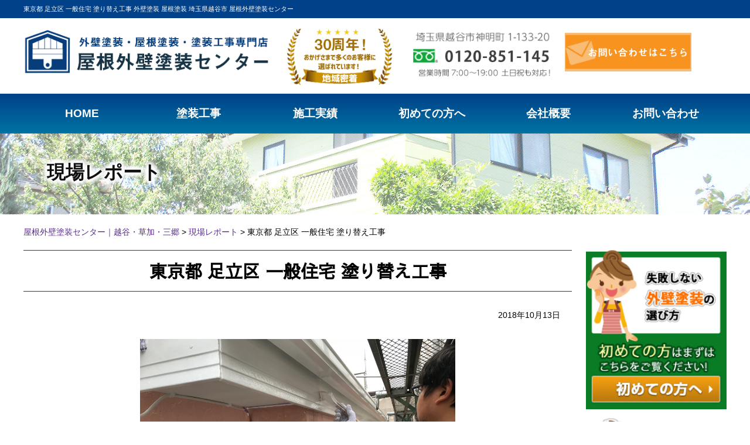

--- FILE ---
content_type: text/css
request_url: https://takayama-k-toso.com/wp-content/themes/takayama/style.css?ver=6.6.4
body_size: 1501
content:
/*
Theme Name: 高山工業
*/

/*2022/03/30*/
/*topバナー追加*/
.home .topnotice_subsidy {
    margin-bottom: 20px;
}
@media screen and (min-width: 481px) {
    .home .top_notice div {
        margin: 0 5px 15px;
    }
    .home .topnotice_subsidy {
        padding: 0 1em;
        margin-bottom: 40px;
    }
}
/*無料診断 ドローン追加*/
#shindan-content07 .image {
    margin-bottom: 1em;
}

/*料金について*/
@media screen and (min-width: 481px){
    #price-content06 .body p:not(:nth-child(1)) {
        margin-bottom: 40px;
    }
    #price-content06 .body p.loan{
        margin-bottom: 60px;
    }
}

/*火災保険*/
.spview {
    display: block;
}
.pcview {
    display:none;
}
.marker {
    background: -webkit-gradient(linear, left top, left bottom, color-stop(70%, transparent), color-stop(0%, #fffc00));
    background: -webkit-linear-gradient(transparent 70%, #fffc00 0%);
    background: linear-gradient(transparent 70%, #fffc00 0%);
}
.mb7 {
    margin-bottom: 7px;
}
.ta_r {
    text-align: right !important;
}
.ta_c {
    text-align: center !important;
}
.c_theme {
    color: #1478c4;
}
.c_red {
    color: #c82e36;
}
.insurance .intro_wrap h4.heading {
    background: #1478c4;
    color: #fff;
    font-size: 18px;
    padding: 4px 0;
    margin-bottom: 15px;
}
.insurance .intro_wrap .boxwrap {
    margin-bottom: 30px;
}
.insurance .intro_wrap .flex_pc.c3 .item {
    margin-bottom: 15px;
    position: relative;
}
.insurance .intro_wrap .flex_pc.c3 .item h5 {
    position: absolute;
    top: 0;
    left: 0;
    text-align: center;
    width: 100%;
    background: rgba(0,0,0,0.7);
    color: #fff;
    font-size: 16px;
    padding: 2px 0;
    font-weight: 700;
}
.insurance .intro_wrap .flex_pc.c3 .item p {
    position: absolute;
    bottom: 0;
    right: 0;
    font-style: italic;
    padding-right: 10px;
    font-weight: 700;
    text-shadow: 2px 2px 2px #fff;
}
.insurance .intro_wrap .flex_pc.c3 .item p .c_red {
    color: red;
}
.insurance .intro_wrap .flex_pc.c3 .item p .fz_l {
    font-size: 28px;
}
.insurance .flow_wrap {
    padding: 30px 15px;
    background: #f6f0e4;    
}
.insurance h3.heading {
    font-size: 26px;
    margin-bottom: 15px;
}
.insurance .flow_wrap .c_theme {
    line-height: 1.6;
    margin-bottom: 15px;
    font-weight: 700;
}
.insurance .flow_wrap .flow_img {
    margin-bottom: 20px;
}
.insurance .flow_wrap .fz_l {
    font-weight: 700;
    font-size: 18px;
    line-height: 1.6;
    margin-bottom: 10px;
}
.insurance .flow_wrap .fz_s {
    font-size: 12px;
}
.insurance .insurance_faq_wrap .insurance_qa {
    margin-bottom: 15px;
    border: 1px solid #1a1a1a;
    padding: 4px 4px 4px 10px;
}
.insurance .insurance_faq_wrap .insurance_q {
    font-size: 15px;
    position: relative;
    cursor: pointer;
    border: none;
    margin-bottom: 0;
    padding-left: 0;
}
.insurance .insurance_faq_wrap .insurance_q:before {
    content: 'Q';
    margin-right: 10px;
    color: #1478c4;
    font-weight: 700;
    font-size: 18px;
}
.insurance .insurance_faq_wrap .toggle_btn {
    position: absolute;
    top: 50%;
    right: 2px;
    -webkit-transform: translateY(-50%);
    transform: translateY(-50%);
    background: #0052a4;
    display: block;
    width: 24px;
    height: 24px;
    text-indent: 100%;
    white-space: nowrap;
    overflow: hidden;
    border-radius: 50%;
}
.insurance .insurance_faq_wrap .toggle_btn:before, .insurance .insurance_faq_wrap .toggle_btn:after {
    display: block;
    content: '';
    background-color: #fff;
    position: absolute;
    width: 10px;
    height: 2px;
    top: 50%;
    left: 50%;
    -webkit-transform: translate(-50%, -50%);
    transform: translate(-50%, -50%);
}
.insurance .insurance_faq_wrap .toggle_btn:before {
    width: 2px;
    height: 10px;
}
.insurance .insurance_faq_wrap .insurance_q.selected .toggle_btn:before {
	content: normal;
}
.insurance .insurance_faq_wrap .insurance_a {
    display: none;
    padding-right: 30px;
    padding-top: 10px;
    font-size: 15px;
}
.insurance .insurance_faq_wrap .insurance_a:before {
    content: 'A';
    margin-right: 10px;
    color: #c82e36;
    font-weight: 700;
    font-size: 18px;
}


@media screen and (min-width: 481px) {
    .spview {
        display: none;
    }
    .pcview {
        display:block;
    }
    .boxwrap {
        display: flex;     
        flex-wrap: wrap;
    }
    .sb { 
        justify-content: space-between;
    }
    .reverse { 
        flex-direction: row-reverse;
    }
    .boxwrap .item4 {
        width: 40%;
    }
    .boxwrap .item6 {
        width: 58%;
    }
    .insurance .intro_wrap h4.heading {
        font-size: 22px;
    }
    .flex_pc {
        display: flex; 
        flex-wrap: wrap;
    }
    .flex_pc.c3 .item {
        width: calc((100% - 51px) / 3);    
    }
    .insurance .flow_wrap {
        padding: 60px 30px;
    }
    .insurance .flow_wrap h3.heading {
        margin-bottom: 10px;
        font-size: 32px;
    margin-bottom: 30px;
    }
    .insurance .flow_wrap .c_theme {
        margin-bottom: 20px;
        font-size: 18px;
    }
    .insurance .flow_wrap .fz_l {
        text-align: center;
        font-size: 26px;
    }
    .insurance .flow_wrap .fz_s {
        text-align: center;
        font-size: 14px;
    }
    .insurance .insurance_faq_wrap .insurance_qa {        
        padding: 8px 8px 8px 10px;
    }
    .insurance .insurance_faq_wrap .insurance_q,
    .insurance .insurance_faq_wrap .insurance_a {        
        font-size: 18px;
    }
    .insurance .insurance_faq_wrap .insurance_q:before,
    .insurance .insurance_faq_wrap .insurance_a:before {    
        font-size: 20px;
    }
}

--- FILE ---
content_type: text/css
request_url: https://takayama-k-toso.com/wp-content/themes/takayama/tpl/css/content.css
body_size: 13648
content:
@charset "UTF-8";
/*------------------------------
共通
------------------------------*/
.inner{
	max-width:1200px;
	margin:0 auto;
}

a{
	transition:all .2s ease;
	cursor: pointer;
}
a:hover{
	opacity:.8;
}

img{
	width:100%;
	height: auto;
}

body{
	min-width: 1170px;
}

.clearfix:after{
	display:block;
	clear:both;
	visibility: hidden;
	content: "";
}

/*------------------------------
ヘッダー
------------------------------*/

header{
	position:relative;
}

header .header-top{
	background-color: #014189;
}

header .header-top h1{
	color:#fff;
	font-size:11px;
	line-height:1;
	padding:10px 0;
	font-weight:normal;
}

header .header-bottom{
	min-width: 1170px;
}

header .header-bottom .inner{
	position:relative;
}

header .header-bottom .header-logo{
	display: inline-block;
	padding:15px 0;
	width: 35%;
	float: left;
}

header .header-bottom .header-meta{
	display: inline-block;
	width: 15%;
	padding:15px 30px;
	float: left;
}

header .header-bottom .header-contact{
	display: inline-block;
	padding:15px 0;
	width: 40%;
	float: left;
}



header .header-bottom .header-contact .header-contact-btn{
	float:right;
	width: 45%;
	margin-top:2%;
}
header .header-bottom .header-contact .header-contact-btn a{
	display:block;
}
header .header-bottom .header-contact .header-contact-btn a:hover{
	opacity:.8;
}
header .header-bottom .header-contact-tel{
	float:left;
	width:52%;
}
header .header-bottom .header-contact p{
	font-size: 0.8rem;
	font-weight:bold;
	margin:5px 0;
}
header .header-bottom .header-contact .tel{
	text-align:center;
}
header .header-bottom .header-contact .time{
line-height:1.6;
	font-size:13px;
}
header .header-bottom .header-contact .time ul{

}
header .header-bottom .header-contact .time ul li{
	display:inline-block;
	font-weight:normal;
}
header .header-bottom .header-contact .time span{
	background-color:#dadada;
	display:inline-block;
	font-weight:bold;
	border-radius:10px;
	padding:1px 7px;
	margin:0 5px 0 0;
	color:#fff;
}

.sp-header-menu
{
display:none;
}

/*------------------------------
グローバルナビ
------------------------------*/

nav{
	background: rgb(0,65,137);
	background: -moz-linear-gradient(top, rgb(0,65,137) 0%, rgb(0,115,163) 100%);
	background: -webkit-linear-gradient(top, rgb(0,65,137) 0%,rgb(0,115,163) 100%);
	background: linear-gradient(to bottom, rgb(0,65,137) 0%,rgb(0,115,163) 100%);
	filter: progid:DXImageTransform.Microsoft.gradient( startColorstr='#004189', 		endColorstr='#0073a3',GradientType=0 );
	width:100%;
}
/*nav ul{
	font-size:0;
	text-align:center;
	width: 100%;
}
nav ul li{
	display:inline-block;
	vertical-align:middle;
}
nav ul li a{
	display:block;
	padding:5px 0;
	border-right: solid 1px #fff;
}
nav ul li.gnavi01 a span{
	background:none;
}
nav ul li a:hover{
	opacity:.8;
}
nav ul li a span{
	display: inline-block;
    vertical-align: middle;
    padding: 0 56px;
    font-size: 1.18rem;
    line-height: 3.0;
    color: #fff;
    font-weight: bold;
}

.gnavi01 a{
	border-left: solid 1px #fff;
}*/

/*nav ul li.pulldown{
position:relative;
}
nav ul li.pulldown ul{
display:none;
width:100%;
position:absolute;
top:71px;
left:0;
z-index:100;
background-color:#fff;
}
nav ul li.pulldown ul li{
display:block;
	padding:0;
}
nav ul li.pulldown ul li a{
display:block;
	font-size:16px;
	border:none;
	padding:10px 0;
}
nav ul li.pulldown ul li a:hover{
	background-color: #004189;
	color:#fff;
}*/
.dropmenu{
  *zoom: 1;
  list-style-type: none;
  width: 100%;
  padding: 0;
}
.dropmenu:before, .dropmenu:after{
  content: "";
  display: table;
}
.dropmenu:after{
  clear: both;
}
.dropmenu li{
  position: relative;
  width: 16.6%;
  float: left;
  margin: 0;
  padding: 0;
  text-align: center;
}
.dropmenu li a{
  display: block;
  margin: 0;
  padding: 25px 0 25px;
  color: #fff;
  font-size: 14px;
  line-height: 1;
  text-decoration: none;
  font-size: 1.18rem;
  color: #fff;
  font-weight: bold;
}
.dropmenu li ul{
  list-style: none;
  display: none;
  position: absolute;
  z-index: 9999;
  top: 100%;
  left: 0;
  margin: 0;
  padding: 0;
  width: 100%;
}
.dropmenu li ul li{
  width: 100%;
}
.dropmenu li ul li a{
	display: block;
  padding: 13px 15px;
  border-top: 1px solid #234051;
  background: #063D7A;
  text-align: left;
  font-size: 1rem;
  text-align: center;
}
.dropmenu li:hover > a{
}
.dropmenu li a:hover{
}


/*------------------------------
フッター
------------------------------*/

#pagetop{
position:fixed;
right:30px;
bottom:30px;
display:none;
width: 100px;
height: auto;
}
#pagetop a:hover{
opacity:.8;
}
#pagetop span{
	display:none;
}

footer{
	background-color:#014189;
}
footer .footer-top{
	background-color:#014189;
	padding:40px 0 0;
	text-align:left;
	color:#fff;
	vertical-align:top;
}
.footer-area{
	padding:20px 0 43px;
	color: #fff;
}
.footer-area p{
	font-size:15px;
	line-height:2;
}
footer .footer-head{
	display:inline-block;
	padding:35px 20px;
	font-size:20px;
	background-color:#1F65B4;
	line-height:1;
	width:35%;
	border-radius:6px;
	text-align:center;
}
footer .footer-head h3{
}
.footer-area .area{
	display:inline-block;
	width:40%;
	vertical-align:top;
	padding:0 0 0 80px;
}

.footer-links{
	float:left;
	width:70%;
	margin-left: 20px;
}
.footer-links ul{
	display:inline-block;
	width:25%;
	vertical-align:top;
	margin:0 0 0 4%;
}
.footer-links ul li{
	text-align:left;
	margin:0 0 16px;
	font-size:12px;
	line-height:1;
}
.footer-links ul li a{
	color:#fff;
	text-decoration:none;
}
.footer-links ul li i{
	color:#fff;
	margin:0 10px 0 0;
}

.footer-bottom{
	padding:30px 0;
}
.footer-info{
	float:left;
	width:20%;
	background-color:#fff;
	padding:20px;
	border-radius:6px;
}
.footer-info .footer-logo{
	text-align:center;
	margin:0 0 10px;
}
.footer-info .footer-logo img{
	width:100%;
	height:auto;
}
.footer-info .footer-logo p{
	padding:10px 0 0;
}
.footer-info .footer-contact{
	text-align:center;
}
.footer-info .footer-contact p{
color:#111;
font-size:13px;
font-weight:normal;
padding:10px 0 5px;
}
.footer-info .footer-contact .tel{
}
.footer-info .footer-contact .tel img{
width:100%;
height:auto;
}
.footer-info .footer-contact .fax{
	font-size:16px;
	padding:10px 0;
}
.footer-info .time{
	padding:10px 0 0;
line-height:1.6;
	font-size:13px;
}
.footer-info .footer-contact .time ul{

}
.footer-info .footer-contact .time ul li{
	display:inline-block;
	font-weight:normal;
}
.footer-info .footer-contact .time span{
	background-color:#dadada;
	display:inline-block;
	font-weight:bold;
	border-radius:10px;
	padding:1px 7px;
	margin:0 5px 0 0;
	color:#fff;
}

footer .copyright{
	font-weight:normal;
	text-align:center;
	padding:20px 0;
	background-color:#737373;
	color: #fff;
	font-weight: bold;
}

/*------------------------------
メインビジュアル
------------------------------*/
#main-visual{
	width:100%;
}
#main-visual figure{
	text-align:center;
}

.bx-wrapper {
	position: relative;
	padding: 0;
	*zoom: 1;
}

.bx-controls{
	position:absolute;
	width:1024px;
	height:464px;
	top:0;
	left:33%;
}
.slide .bx-controls{
	position:absolute;
	width:100%;
	height:auto;
	top:80px;
	left:0;
}
.bx-wrapper .bx-prev {
	left: 30px;
	background: url(../img/slide-arrow.png) no-repeat 0 0;
}

.bx-wrapper .bx-next {
	right: 30px;
	background: url(../img/slide-arrow.png) no-repeat -21px 0;
}

.slide .bx-wrapper .bx-prev {
	left: -40px;
	background: url(../img/slide-arrow.png) no-repeat 0 0;
}

.slide .bx-wrapper .bx-next {
	right: -40px;
	background: url(../img/slide-arrow.png) no-repeat -21px 0;
}

.bx-wrapper .bx-prev:hover {
	opacity:.8;
}

.bx-wrapper .bx-next:hover {
	opacity:.8;
}

.bx-wrapper .bx-controls-direction a {
	position: absolute;
	top: 50%;
	margin-top: -21px;
	outline: 0;
	width: 21px;
	height: 37px;
	text-indent: -9999px;
	z-index: 9999;
}

.slide .bx-wrapper .bx-controls-direction a {
	position: absolute;
	top: 50%;
	margin-top: -18px;
	outline: 0;
	width: 21px;
	height: 37px;
	text-indent: -9999px;
	z-index: 9999;
}

.bx-wrapper .bx-controls-direction a.disabled {
	display: none;
}

/*------------------------------
コンテンツ
------------------------------*/

body.home #content{
padding:40px 0 80px;
}
#content{
padding:20px 0 80px;
position:relative;
}

#main-content{
	width:78%;
	float:left;
}

#main-content .header{
	background-color:#D9E3ED;
	text-align:center;
	margin-bottom: 30px;
}

.mh {
	display: inline-block;
}

.mh .image{
	display: inline-block;
}

.mh .image h3 {
	background-color: #95a5a6;
	color: #fff;
	line-height: 3.0;
}

.mh .image p {
	text-align: left;
	font-size: 16px;
	font-weight: bold;
	width: 90%;
	margin: 0 auto;
	padding-top: 15px;
}

#side-content{
	width:20%;
	float:right;
}

.content-header{
	position:relative;
	margin:0 0 30px;
	border-top:solid #014189 1px;
	border-bottom:solid #014189 1px;
}
.content-header h3{
	padding:15px 15px;
	font-size:30px;
	font-weight:normal;
	color:#000;
	line-height:1.3;
	text-align:center;
	font-family: "Sawarabi Gothic";
	font-weight: 600;
}
.content-header h3 span.ls{
	letter-spacing:-.1em;
}
section.page-content{
	margin:0 0 60px;
}
section.page-content .body{
	margin:0 20px;
}
section.page-content .body p{
	font-size:16px;
	line-height:1.6;
}

.subheader{
	padding:0 0 0 20px;
	border-left:solid #014189 5px;
}
.subheader h4{
	font-size:24px;
}

/*------------------------------
下層ヘッダー
------------------------------*/
#page-header{
	width:100%;
	height:138px;
	background:url(../img/mv-bg.jpg) no-repeat center;
	background-size:cover;
}
#page-header .inner{
}
#page-header h2{
color:#111;
font-size:32px;
font-weight:bold;
line-height:1;
display:inline-block;
text-align:center;
padding:50px 0 0 40px;
	text-shadow:0 0 10px #fff,0 0 10px #fff,0 0 10px #fff,0 0 10px #fff,0 0 10px #fff,0 0 10px #fff,0 0 10px #fff,0 0 10px #fff,0 0 10px #fff,0 0 10px #fff,0 0 10px #fff;
}
#page-header h2 small{
font-size:24px;
display:block;
margin:0 0 20px;
}

.breadcrumbs{
margin:0 0 20px;
}

.subheader{
margin:0 0 20px;
}
.subheader img{
width:auto;
height:auto;
}
.content{
margin:0 0 60px;
}

/*------------------------------
サイドバナー
------------------------------*/


#side-content ul.bnr li{
	margin:0 0 15px;
}
#side-content ul.menu{
	margin:0 0 10px;
}
#side-content ul.menu li{
	margin:0 0 15px;
}
#side-content ul.list{
	margin:0 0 15px;
}
#side-content ul.list li{
	border-bottom:solid #f1f1f1 1px;
}
#side-content ul.list li:last-child{
	border-bottom:none;
}
#side-content ul.list li a{
	display:block;
	padding:15px 0;
	font-size:18px;
	color:#111;
}
#side-content ul.list li a span{
	display:block;
	padding:0 0 0 36px;
	background:url(../img/icon-arrow.png) no-repeat 0;
	line-height:1.8;
}
#side-content img{
	width:100%;
	height:auto;
}
.side-blog{
	padding:10px 0 0;
}
.side-blog article{
	margin:0 0 10px;
}


.side-blog article figure .image{
	width:60px;
	height:60px;
	position:relative;
	overflow:hidden;
	float:left;
}
.side-blog article figure .image img{
	position: absolute;
  width: auto;
  height: auto;
  min-width: 100%;
  min-height: 100%;
  left: 50%;
  top: 50%;
  -webkit-transform: translate3d(-50%, -50%, 0);
          transform: translate3d(-50%, -50%, 0);
}
.side-blog article figure figcaption{
	float:right;
	width:160px;
}
.side-blog article figure figcaption span{
	display:block;
}
.side-blog .btn{

}
.side-blog .btn a{
	display:block;
	padding:6px;
	border:solid #014189 1px;
	border-radius:6px;
	text-align:center;
	font-size:16px;
	font-weight:bold;
}
.side-blog .btn a span{
	display:inline-block;
	background:url(../img/arrow-black.png) no-repeat left center;
	padding:0 0 0 15px;
}
.side-facebook{

}
.side-facebook iframe{
	width:100%;
}
.side-facebook iframe.sp{
	display:none;
}

#side-paintcoating {
border-top: 20px solid #1A15A2;
border-left: thin solid #CCCCCC;
border-right: thin solid #CCCCCC;
border-bottom: thin solid #CCCCCC;
border-radius: 5px;
padding: 10px;
}

/*------------------------------
Index
------------------------------*/

.index-content{
	margin-bottom: 60px;
}

.flexContainer{
	display:inline-flex;
	justify-content: center;
	align-items:stretch;
	flex-wrap:wrap;
}

.flexContainer .flexItem{
	width:28%;
	margin-left: 1%;
	margin-right: 1%;
}
#index-content01 .body{
	text-align: center;
}

#index-content01 .body ul li{
	padding: 10px;
	background-color: #014189;
}

#index-content01 .body ul li h3{
	color:#FFF;
	margin-top:5px;
	padding: 0px;
	line-height:normal;
	font-size:12px;
	background-color: #014189;
}

#index-content01 .body ul li p{
	width:100%;
	color:#FFF;
	margin-top: 5px;
	padding: 0px;
	height:40px;
	font-size:12px;
}

#index-content01 .body ul li .readMore{
display: block;
margin-top: 5px;
margin-left: auto;
margin-right: auto;
padding: 0px 10px;
width: 110px;
height: 30px;
background-color: #fc9e23;
border-radius: 3px;
font-size: 12px;
font-weight: bold;
}

#index-content01 .body ul li .readMore span{
display: block;
line-height: 30px;
color: #fff;
background:url(../img/arrow-white.png) no-repeat center right;
}

#index-content02 .formalitys{
	text-align: center;
	width: 100%;
}

#index-content02 .header{
	width: 100%;
	margin: 0 auto;
}
.formalitys ul {
  width: 100%;
  padding: 0;
  overflow: hidden;
  display: -ms-box;
  display: -webkit-flexbox;
  display: -moz-flexbox;
  display: -ms-flexbox;
  display: -webkit-flex;
  display: -moz-flex;
  display: -ms-flex;
  display: flex;
  -webkit-box-lines: multiple;
  -moz-box-lines: multiple;
  -webkit-flex-wrap: wrap;
  -ms-flex-wrap: wrap;
  flex-wrap: wrap; }
  .formalitys ul li {
    width: 33.3%;
    list-style: none;
    margin-bottom: 0;
    position: relative; }
    @media print, screen and (max-width: 767px) {
      .formalitys ul li {
        width: 50%; } }
    .formalitys ul li .inner {
      padding: 1em; }
      .formalitys ul li .inner a {
        display: block;
        border: solid 2px #014189; }
        .formalitys ul li .inner a .sub_title {
          font-family: "Sawarabi Mincho";
          font-weight: 700;
          font-size: 1.5em;
          margin-top: 10px;
          margin-bottom: 0;
          color: #000000; }
        .formalitys ul li .inner a .title {
          font-family: "Sawarabi Gothic";
          font-weight: 700;
          font-size: 2.2em;
          color: #ff0000;
          margin-bottom: 10px; }
          .formalitys ul li .inner a .title span {
            padding: 0 10px;
            background: linear-gradient(transparent 70%, #FDF339 70%); }
      .formalitys ul li .inner .link_des {
        display: block;
        padding: 10px;
        text-align: center;
        background: #014189;
        color: #fff;
        font-family: "Sawarabi Gothic";
        font-weight: 700; }
        .formalitys ul li .inner .link_des:after {
          content: ">";
          margin-left: 10px; }
      .formalitys ul li .inner:hover a {
        border: solid 2px #e95206; }
      .formalitys ul li .inner:hover .link_des {
        background: #e95206; }

#index-skill .flexContainer .flexItem figure{
	height: 100%;
	border: #666;
	border: thin solid #CCCCCC;
	padding: 10px 10px 0px;
}

#index-skill .flexContainer .flexItem figure figcaption{
	margin-top: 5px;
	font-size: 13px;
	font-weight: bold;
	text-align:center;
}

#index-training #trainingList {
  border-radius: 10px;
  background: #484647;
  color: #fff;
  padding: 20px; }
  #index-training #trainingList ul {
    background: url(../../tpl/img/index/training_bg.png) 100% 100% no-repeat;
    background-size: auto 100%;
    padding: 10px 30px; }
    #index-training #trainingList ul li {
      font-weight: bold;
      font-size: 1.5em;
      line-height: 1.7em; }


#index-content03 {
  background: #D6D0C1 url(../../tpl/img/index/content03_bg.png) 100% 100% no-repeat;
  background-size: 20% auto;
  padding: 1em; }
  #index-content03 .header {
    background: none;
		color: #fff;
		background: #663708;
    font-family: "Sawarabi Gothic";
    font-weight: 700;
    padding: 5px;
    font-size: 3.2em;
    border-bottom: solid 2px #663708; }
  #index-content03 img {
    width: 80%; }


#index-content05 .header{
	margin-bottom: 10px;
}

#index-content05 .body ul {
  text-align: center; }








#index-content05 ul li p {
	font-size: 12px;
	padding-top: 5px;
}

#index-content05 .body ul li {
	height: auto;
	border-top: 6px solid #014189;
	border-right: 1px solid #dedede;
	border-left: 1px solid #dedede;
	border-bottom: 1px solid #dedede;
	padding: 5px;
	margin-bottom: 15px;
}

#index-content05 .body h3 {
	font-size: 30px;
	font-weight: bold;
}

#index-content05 .body h4 {
	font-size: 30px;
	font-weight: bold;
	color: #990000;
}

#index-content05 .construction, #index-content05 .use {
	display: block;
    text-align: left;
    margin-left: 20px;
    margin-top: 10px;
}

#index-content05 .leftConstruction {
	display: inline-block;
	background-color: #b4b4b4;
	width: 95px;
	height: 30px;
	text-align: center;
}

#index-content05 .leftConstruction p {
	color: #fff;
}

#index-content05 .rightConstruction{
	display: inline-block;
	margin-left: 15px;
}

#index-content05 .leftUse {
	display: inline-block;
	background-color: #b4b4b4;
	width: 95px;
	height: 30px;
	text-align: center;
}

#index-content05 .leftUse p {
	color: #fff;
}

#index-content05 .rightUse {
	display: inline-block;
	margin-left: 15px;
}


#index-content09 .message {
  display: block;
  padding: 1em;
  background: #f2f2f2; }
  #index-content09 .message h3 {
    margin-bottom: 15px;
    font-family: "Sawarabi Gothic";
    font-weight: 700;
    font-size: 1.8em; }
  #index-content09 .message p {
    text-align: left;
    display: block; }
    #index-content09 .message p strong {
      font-size: 1.3em;
      font-family: "Sawarabi Gothic";
      font-weight: 600; }
    #index-content09 .message p span {
      font-weight: bolder;
      font-size: 1.2em;
      background: linear-gradient(transparent 60%, #ffff66 60%); }





#index-content10{
	background: #D9E3ED;
	padding-bottom: 10px;
}
#index-content10 .examples{
	margin-top: 30px;
	margin-bottom: 30px;
	width: 100%;
	text-align: center;
}

#index-content10 .examples ul li{
	padding: 10px;
	background-color: #014189;
}

#index-content10 .examples ul li h3{
	color:#FFF;
	margin-top:5px;
	padding: 0px;
	line-height:normal;
	font-size:14px;
	background-color: #014189;
}

#index-content10 .examples ul li p{
	color:#FFF;
	width:100%;
	text-align: center;
	margin-top: 5px;
	padding: 0px;
	height:40px;
	font-size:12px;
}

#index-content10 .examples ul li .readMore{
display: block;
margin-top: 5px;
margin-left: auto;
margin-right: auto;
padding: 0px 10px;
width: 110px;
height: 30px;
background-color: #fc9e23;
border-radius: 3px;
font-size: 12px;
font-weight: bold;
}

#index-content10 .examples ul li .readMore span{
display: block;
line-height: 30px;
color: #fff;
background:url(../img/arrow-white.png) no-repeat center right;
}

 #index-content10 .example-btn{
 	width: 60%;
    display: block;
    margin: 30px auto;
 }

.slide{
}
.slide ul{
}
.slide ul li{
	width:234px;
	vertical-align:top;
display:inline-block;
	margin:0 25px 0 0;
}
.slide ul li img{
width:100%;
height:auto;
}
.slide ul li figure{
text-align:center;
}
.slide ul li a figcaption{
padding:10px 0 0;
	color:#014189;
	font-weight:bold;
	text-align:center;
}

#index-column {
  margin: 0 0 60px; }
  #index-column .index-news,
  #index-column .index-report {
    float: left;
    width: 100%;
    border: solid #014189 1px; }
  #index-column .header {
    background-color: #014189;
    padding: 10px;
    position: relative;
    color: #fff; }
    #index-column .header .btn {
      position: absolute;
      top: 15px;
      right: 20px;
      float: right; }
      #index-column .header .btn a {
        background-color: #FFF;
        border: solid #ddd 1px;
        border-radius: 5px;
        padding: 4px 10px;
        font-size: 16px;
        font-weight: bold;
        text-align: center;
        display: block; }
        #index-column .header .btn a:hover {
          background-color: #f1f1f1; }
    #index-column .header h2 {
      font-size: 2.3em;
      font-family: "Sawarabi Gothic";
      font-weight: 600; }
  #index-column .index-news .body,
  #index-column .index-report .body {
    padding: 30px 20px 20px;
    overflow: auto;
    height: auto; }
    #index-column .index-news .body ul,
    #index-column .index-report .body ul {
      width: 100%;
      padding: 0;
      display: -ms-box;
      display: -webkit-flexbox;
      display: -moz-flexbox;
      display: -ms-flexbox;
      display: -webkit-flex;
      display: -moz-flex;
      display: -ms-flex;
      display: flex;
      -webkit-box-lines: multiple;
      -moz-box-lines: multiple;
      -webkit-flex-wrap: wrap;
      -ms-flex-wrap: wrap;
      flex-wrap: wrap; }
      #index-column .index-news .body ul li,
      #index-column .index-report .body ul li {
        width: 50%;
        margin-bottom: 10px;
        list-style: none;
        margin-bottom: 0;
        position: relative; }
        @media print, screen and (max-width: 767px) {
          #index-column .index-news .body ul li,
          #index-column .index-report .body ul li {
            width: 100%; } }
        #index-column .index-news .body ul li .clearfix,
        #index-column .index-report .body ul li .clearfix {
          padding: 5px; }
          #index-column .index-report .body ul li .clearfix img {
            width: 20%;
            float: left;
            margin-right: 10px; }
          #index-column .index-news .body ul li .clearfix .des a,
          #index-column .index-report .body ul li .clearfix .des a {
            font-weight: bolder;
            text-decoration: underline;
            color: #014189; }


#index-column .index-news {
  width: 100%; }
  #index-column .index-news ul li {
    overflow: hidden; }
    #index-column .index-news ul li .day {
      width: 25%;
      float: left; }
      #index-column .index-news ul li .day:before {
        content: "▶";
        color: #014189;
        margin-right: 7px; }
    #index-column .index-news ul li .title {
      width: 74%;
      float: right; }
      #index-column .index-news ul li .title a {
        display: inline-block;
        color: #014189;
        text-decoration: underline; }























.contact-banner{
}
.contact-banner .body{
	margin-top:40px;
}
.contact-banner .body p{
	margin:0 0 20px;
}
.contact-banner .body p img{
	margin:0 5px;
}
.contact-banner .body div{
}
.contact-banner .body div.title{
	text-align:center;
	margin:0 0 10px;
}
.contact-banner .body div.tel{
	margin:0 0 15px;
}
.contact-banner .body div.tel p{
	font-size:15px;
	font-weight:bold;
	margin:0 0 5px;
}
.contact-banner .body div.mail{
}
.contact-banner .body div.mail a{
}
.contact-banner .body div.mail a:hover{
}
.contact-banner .body .banner-top{
}
.contact-banner .body .banner-top .image{
}
.contact-banner .body .banner-bottom{
	position:relative;
	display:block;
	background:url(../img/contact-banner-bg.jpg) no-repeat center;
	background-size:cover;
	border:solid #35a853 5px;
}
.contact-banner .body .banner-bottom .meta{
	padding:20px;
}
.contact-banner .body .banner-bottom .logo{
	padding:10px 10px;
}
.contact-banner .body .banner-bottom p{
}
.contact-banner .banner-left{
	float:left;
	width:45%;
	text-align:center;
}
.contact-banner .banner-left p{
	font-size:15px;
	line-height:1.6;
	font-weight:bold;
}
.contact-banner .banner-right{
	float:right;
	width:45%;
	text-align:center;
	padding:20px;
}

.contact-banner2{
	padding:60px 0 0;
	margin:0 0 30px;
}
.contact-banner2 .body{
	border:solid #f1f1f1 1px;
	text-align:left;
	margin:0 0 40px;
}
.contact-banner2 .body p{
	margin:0 0 20px;
}
.contact-banner2 .body p img{
	margin:0 5px;
}
.contact-banner2 .body div{
	display:inline-block;
	vertical-align:middle;
}
.contact-banner2 .body div.title{
	margin:0;
}
.contact-banner2 .body div.tel{
	margin:0 24px 0 16px;
}
.contact-banner2 .body div.mail{
	position:relative;
	z-index:1;
}
.contact-banner2 .body div.mail a{
}
.contact-banner2 .body div.mail a:hover{
}
.contact-banner2 .body .banner-top{
	position:relative;
	display:block;
	padding:8px;
}
.contact-banner2 .body .banner-top .image{
	position:absolute;
	top:-46px;
	right:0;
}
.contact-banner2 .body .banner-bottom{
	position:relative;
	display:block;
	background-color:#f3f3f3;
	padding: 15px;
	text-align:center;
}
.contact-banner2 .body .banner-bottom .meta{
}
.contact-banner2 .body .banner-bottom .meta2{
}
.contact-banner2 .body .banner-bottom .logo{
}
.contact-banner2 .body .banner-bottom p{
}
.contact-banner2 .body .banner-bottom img{
	width:auto;
	height:auto;
}
.contact-banner2 .body .banner-bottom .logo img{
	width:260px;
}

/*------------------------------
会社概要
------------------------------*/
#company-content01 img {
  margin-bottom: 30px; }

#company-content01 ul {
  width: 100%;
  padding: 0;
  overflow: hidden; }
  #company-content01 ul li {
    width: 50%;
    float: left;
    margin-bottom: 0; }
    #company-content01 ul li .c1_inner {
      padding: 5px; }
      #company-content01 ul li .c1_inner img {
        margin-bottom: 0; }
    #company-content01 ul li p {
      margin-bottom: 10px;
      font-size: 0.95em; }
      #company-content01 ul li p strong {
        font-family: "Sawarabi Gothic";
        font-weight: 600;
        font-size: 1.4em; }
#company-content01_b ul {
  width: 100%;
  padding: 0;
  display: -ms-box;
  display: -webkit-flexbox;
  display: -moz-flexbox;
  display: -ms-flexbox;
  display: -webkit-flex;
  display: -moz-flex;
  display: -ms-flex;
  display: flex;
  -webkit-box-lines: multiple;
  -moz-box-lines: multiple;
  -webkit-flex-wrap: wrap;
  -ms-flex-wrap: wrap;
  flex-wrap: wrap; }
  #company-content01_b ul li {
    width: 33.3%;
    list-style: none;
    margin-bottom: 0;
    position: relative; }
    #company-content01_b ul li .c1_inner {
      padding: 5px; }
      #company-content01_b ul li .c1_inner p {
        font-family: "Sawarabi Gothic";
        background: #f2f2f2;
        padding: 0 10px 10px; }



table.table-list{
	font-size:16px;
	border:solid #dadada 1px;
	border-collapse:collapse;
	width:100%;
}
table.table-list tr{

}
table.table-list th{
	background-color:#fffde4;
	text-align:center;
	font-weight:bold;
	vertical-align:middle;
	border-bottom:solid #dadada 1px;
	padding:10px 20px;
	width:20%;
}
table.table-list td{
	text-align:left;
	vertical-align:middle;
	line-height:1.6;
	border-bottom:solid #dadada 1px;
	padding:15px 30px;
}

.line-list{
	margin:0 0 40px;
}
.line-list dl{
	margin:0 0 30px;
}
.line-list dl dt{
	border-left:solid #ff9f38 5px;
	padding:0 0 0 20px;
	line-height:2.2;
	font-size:18px;
	float:left;
	width:15%;

}
.line-list dl dd{
	font-size:14px;
	line-height:1.5;
	float:right;
	width:80%;
}

.map{

}
.map iframe{
	width:100%;
	height:570px;
}

/*------------------------------
お問合せからの流れ
------------------------------*/
#flow-content01{
}
#flow-content01 .body{
	background:url(../img/flow/bg01.jpg) no-repeat right top;
	padding:60px 360px 60px 0;
}
#flow-content01 .body ol{
}
#flow-content01 .body ol li{
	position:relative;
	padding:0 0 0 40px;
	font-size:20px;
	line-height:1.5;
	margin:0 0 10px;
}
#flow-content01 .body ol li span.num{
	position:absolute;
	top:0;
	left:0;
	display:inline-block;
	line-height:1;
	padding:5px 10px;
	color:#fff;
	background-color:#ff9f38;
	border-radius:50%;
	margin:0 10px 0 0;
}
#flow-content01 .body strong{
	background: linear-gradient(transparent 60%, #ffff66 60%);
}

#flow-content02{

}
#flow-content02 .body{

}
#flow-content02 .body article{
	margin:0 0 40px;
	background-position:center right;
	background-repeat:no-repeat;
	padding:0 260px 0 0;
	min-height:160px;
}
#flow-content02 .body article h4{
	border-left:solid #014189 5px;
	padding:0 0 0 20px;
	font-size:24px;
	line-height:1.5;
	font-weight:bold;
	margin:0 0 20px;
}
#flow-content02 .body article p{
	margin:0 0 1em 25px;
	font-size:16px;
	line-height:1.6;
}
#flow-content02 .body article ul{
	margin:0 0 1em 25px;
	font-size:16px;
	line-height:1.6;
}
#flow-content02 .body article ul li{
	position:relative;
	padding:0 0 0 40px;
	margin:0 0 10px;
}
#flow-content02 .body article ul li span.num{
	position:absolute;
	top:0;
	left:0;
	display:inline-block;
	line-height:1;
	padding:5px 8px;
	color:#fff;
	background-color:#ff9f38;
	border-radius:50%;
	margin:0 10px 0 0;
}
#flow-content02 .body article.flow01{
	background-image:url(../img/flow/bg02.jpg);
}
#flow-content02 .body article.flow02{
	background-image:url(../img/flow/bg04.jpg);
}
#flow-content02 .body article.flow03{
	background-image:url(../img/flow/bg05.jpg);
}
#flow-content02 .body article.flow04{
	background-image:url(../img/flow/bg06.jpg);
}
#flow-content02 .body article.flow05{
	background-image:url(../img/flow/bg07.jpg);
}
#flow-content02 .body article.flow06{
}

#flow-content03{

}
#flow-content03 .body{
	margin:0 20px 60px;
}
#flow-content03 .body h4{
	border-left:solid #014189 5px;
	padding:0 0 0 20px;
	font-size:24px;
	line-height:1.5;
	font-weight:normal;
	margin:0 0 20px;
}
#flow-content03 .body p{
	padding:20px;
	border:solid #f1f1f1 1px;
	margin:0 60px;
}
#flow-content03 .flow-content{
	margin:0 20px;
}
#flow-content03 .flow-content article{
	padding:0 0 60px;
	background-repeat:repeat-y;
	background-position:10px 20px;
}
#flow-content03 .flow-content article h4{
	margin:0 0 30px;
	position:relative;
	top:-15px;
}
#flow-content03 .flow-content article h4 img{
	width:auto;
	height:auto;
}
#flow-content03 .flow-content article .content-inner{
	padding:0 240px 0 100px;
	margin:0 0 30px;
	background-repeat:no-repeat;
	background-position:top right;
}
#flow-content03 .flow-content article h5{
	font-size:18px;
	margin:0 0 20px;
	border-left:solid #014189 5px;
	padding:0 0 0 15px;
}
#flow-content03 .flow-content article p{
	margin:0 0 0 20px;
}
#flow-content03 .flow-content article dl{
	margin:0 0 0 20px;
}
#flow-content03 .flow-content article dl dt{
	color:#014189;
	font-weight:bold;
	font-size:16px;
	margin:0 0 10px;
}
#flow-content03 .flow-content article dl dd{
	margin:0 0 20px;
}
#flow-content03 .flow-content article .point{
	border:solid #014189 1px;
	border-radius:10px;
	padding:10px 20px;
	margin: 20px 0 0;
}
#flow-content03 .flow-content article .btn{
	padding:20px 0 0;
}
#flow-content03 .flow-content article .btn a{
	background-color:#ec9506;
	color:#fff;
	text-align:center;
	display:block;
	padding:10px 0;
	border-radius:10px;
	font-size:18px;
	width:80%;
}
#flow-content03 .flow-content article#flow-content01{
	background-image:url(../img/flow/flow-arrow01.png);
}
#flow-content03 .flow-content article#flow-content02{
	background-image:url(../img/flow/flow-arrow02.png);
}
#flow-content03 .flow-content article#flow-content03{
	background-image:url(../img/flow/flow-arrow03.png);
}
#flow-content03 .flow-content article#flow-content04{
	background-image:url(../img/flow/flow-arrow04.png);
}
#flow-content03 .flow-content article#flow-content05{
	background-image:url(../img/flow/flow-arrow05.png);
}
#flow-content-inner01{
	background-image:url(../img/flow/flow-img01.jpg);
	min-height:300px;
}
#flow-content-inner02{
	background-image:url(../img/flow/flow-img02.jpg);
	min-height:160px;
}
#flow-content-inner03{
	background-image:url(../img/flow/flow-img03.jpg);
	min-height:160px;
}
#flow-content-inner04{
	background-image:url(../img/flow/flow-img04.jpg);
	min-height:160px;
}
#flow-content-inner05{
	background-image:url(../img/flow/flow-img05.jpg);
	min-height:160px;
}
#flow-content-inner06{
	background-image:url(../img/flow/flow-img06.jpg);
	min-height:160px;
}
#flow-content-inner07{
	background-image:url(../img/flow/flow-img07.jpg);
	min-height:160px;
}
#flow-content-inner08{
	background-image:url(../img/flow/flow-img08.jpg);
	min-height:160px;
}
#flow-content-inner09{
	background-image:url(../img/flow/flow-img09.jpg);
	min-height:180px;
}
#flow-content-inner10{
	background-image:url(../img/flow/flow-img10.jpg);
	min-height:160px;
}
#flow-content-inner11{
	background-image:url(../img/flow/flow-img11.jpg);
	min-height:300px;
}
#flow-content-inner14{
	background-image:url(../img/flow/flow-img12.jpg);
	min-height:300px;
}
#flow-content-inner13{
	background-image:url(../img/flow/flow-img14.jpg);
	min-height:300px;
}
#flow-content-inner15{
	background-image:url(../img/flow/flow-img13.jpg);
	min-height:300px;
}
/*------------------------------
初めての方へ
------------------------------*/
#first-content01{

}
#first-content01 .body{
}
#first-content01 .body h4{
	margin:0 ;
	color:#ff9f38;
	font-size:16px;
	line-height:1.4;
}
#first-content01 .body h4 img{
	width:100%;
	height:auto;
}
#first-content01 .body .text{
	border-radius:10px;
	border:solid #ff9f38 1px;
	padding:30px 20px 10px;
}
#first-content01 .body p{
	font-size:24px;
	line-height:1.6;
	margin:0 0 1em;
	text-align:center;
}
#first-content01 .body p.marker{
	font-size:36px;
	font-weight:bold;
	background: linear-gradient(transparent 60%, #ffff66 60%);
}

#first-content02{

}
#first-content02 .body{
	background:url(../img/first/bg02.png) no-repeat right top;
	padding:20px 360px 20px 0;
}
#first-content02 .body p{
	font-size:16px;
	line-height:1.6;
	margin:0 0 1em;
}
#first-content02 .body h4{
	margin:0 0 20px;
}
#first-content02 .body .main-text{
	padding:10px 0;
}
#first-content02 .body .main-text p{
	text-align:center;
	font-size:21px;
}
#first-content02 .body p strong{
	color:#014189;
}
#first-content02 .body .main-text strong{
	font-size:150%;
	color:#ff9f38;
}

.corner-box{
	border:solid #014189 1px;
	border-radius:10px;
	padding:0 20px 10px;
	position:relative;
	color:#014189;
}
.corner-box .corner-header{
	position:relative;
	top:-12px;
	text-align:center;
}
.corner-box .corner-header h4{
	font-size:20px;
	padding:0 10px;
	background-color:#fff;
	display:inline-block;
	color:#000;
}
ul.num-list{

}
ul.num-list li{
	font-size:18px;
	line-height:1.6;
	margin:0 0 10px 1.5em;
	list-style:outside decimal;
}
ul.num-list li strong{
	color:#ff9f38;
	font-size:150%;
}

#first-content03{
	margin:0 0 20px;
	background:url(../img/first/bg03.png) no-repeat top 100px right;
	background-size:300px;
}
#first-content03 .body{
	background:url(../img/first/arrow.png) no-repeat center bottom;
	padding:0 20px 80px;
	margin:0;
}
#first-content03 .body p{
	font-size:16px;
	line-height:1.6;
	margin:0 0 1em;
}
#first-content03 .body p strong{
	color:#ff9f38;
	font-size:24px;
}

.page-banner{
	margin:0 0 60px;
}

/*------------------------------
想い
------------------------------*/
#omoi-content01{
}
#omoi-content01 .body{
	background:url(../img/omoi/bg01.jpg) no-repeat right top;
	padding:0 360px 0 0;
}
#omoi-content01 .body p{
	font-size:16px;
	line-height:1.6;
}
#omoi-content01 .body p strong{
	color:#ff9f38;
}

#omoi-content02{
}
#omoi-content02 .body{
}
#omoi-content02 .body h4{
	border-left:solid #ec9506 5px;
	padding:0 0 0 20px;
	font-size:24px;
	line-height:1.5;
	font-weight:bold;
	margin:0 0 20px;
}
#omoi-content02 .body p{
	font-size:16px;
	line-height:1.6;
	margin:0 0 0 25px;
}
#omoi-content02 .body p strong{
	color:#ff9f38;
}
#omoi-content02 .body .box{
	margin:30px 0 0;
	border:solid #014189 1px;
	padding:20px;
	border-radius:10px;
	text-align:center;
}
#omoi-content02 .body .box h5{
	color:#014189;
	font-size:24px;
	margin:0 0 20px;
}
#omoi-content02 .body .box p{
	margin:0;
	font-size:18px;
	font-weight:bold;
}
#omoi-content02 .body .box ul{
	margin:0 20px 20px;
	font-size:0;
}
#omoi-content02 .body .box ul li{
	display:inline-block;
	width:22%;
	margin:0 4% 10px 0;
	background-color:#014189;
	color:#fff;
	padding:10px 0;
	border-radius:6px;
	font-size:18px;
}
#omoi-content02 .body .box ul li:nth-child(4n){
	margin:0 0 10px;
}

#omoi-content03{
}
#omoi-content03 .body{
	background:url(../img/omoi/bg02.jpg) no-repeat right top;
	padding:0 240px 0 0;
}
#omoi-content03 .body p{
	font-size:16px;
	line-height:1.6;
}
#omoi-content03 .body p strong{
	color:#ff9f38;
}

#omoi-content04{
}
#omoi-content04 .body{
	background:url(../img/omoi/bg03.jpg) no-repeat right top;
	padding:30px 240px 30px 0;
}
#omoi-content04 .body p{
	font-size:16px;
	line-height:1.6;
}
#omoi-content04 .body p strong{
	color:#ff9f38;
}

#omoi-content05{
}
#omoi-content05 .body{
	background:url(../img/omoi/bg04.jpg) no-repeat right top;
	padding:0 0 0 0;
}
#omoi-content05 .body p{
	font-size:16px;
	line-height:1.6;
	margin:0 0 0 25px;
}
#omoi-content05 .body p strong{
	color:#ff9f38;
}
#omoi-content05 .body h4{
	border-left:solid #ec9506 5px;
	padding:0 0 0 20px;
	font-size:21px;
	line-height:1.5;
	font-weight:bold;
	margin:0 0 20px;
}
#omoi-content05 .body .image{
	margin:20px 0 20px 25px;
}
#omoi-content05 .body .image img{
	width:100%;
	height:auto;
}
#omoi-content06{
}
#omoi-content06 .body{
	background:url(../img/omoi/bg05.jpg) no-repeat right top;
	padding:0 260px 0 0;
}
#omoi-content06 .body p{
	font-size:16px;
	line-height:1.6;
	margin:0 0 30px 25px;
}
#omoi-content06 .body p strong{
	color:#ff9f38;
}
#omoi-content06 .body h4{
	border-left:solid #ec9506 5px;
	padding:0 0 0 20px;
	font-size:21px;
	line-height:1.5;
	font-weight:bold;
	margin:0 0 20px;
}

/*------------------------------
こんな営業には要注意
------------------------------*/
#attention-content01{
	margin:0;
}
#attention-content01 .body{
	background:url(../img/attention/bg01.jpg) no-repeat left bottom;
	padding:0 0 50px;
}
#attention-content01 .body h4{
	margin:0 0 30px;
	padding:40px 0 0 140px;
}
#attention-content01 .body h4 img{
	width:auto;
	height:auto;
}
#attention-content01 .body p{
	font-size:16px;
	line-height:1.6;
	padding:0 0 0 220px;
}
#attention-content01 .body p strong{
	color:#ff9f38;
}
#attention-content02{
	margin:0;
}
#attention-content02 .body{
	border:solid #014189 5px;
		margin:0 0 20px;
	padding:20px;
}
#attention-content02 .body h4{
	text-align:center;
	margin:0 0 30px;
}
#attention-content02 .body h4 img{
	width:auto;
	height:auto;
}
#attention-content02 .body ul{

}
#attention-content02 .body ul li{
	margin:0 0 20px;
	background-color:#fdf3f2;
	padding:20px;
	border-radius:5px;
}
#attention-content02 .body ul li:last-child{
	margin:0;
}
#attention-content02 .body h5{
	color:#014189;
	font-size:30px;
	margin:0 0 10px;
	text-align:center;
}
#attention-content02 .body p{
	font-size:16px;
	line-height:1.6;
}
#attention-content02 .body p strong{
	color:#ff9f38;
}
#attention-content02 .body2{
		margin:0 0 20px;
}

/*------------------------------
こんな症状が出たら
------------------------------*/
#soudan-content01{
}
#soudan-content01 .body{
	background:url(../img/soudan/bg01.png) no-repeat right bottom;
	padding:0 360px 0 0;
}
#soudan-content01 .body h4{
	margin:0 0 30px;
}
#soudan-content01 .body h4 img{
	width:auto;
	height:auto;
}
#soudan-content01 .body p{
	font-size:16px;
	line-height:1.6;
}
#soudan-content01 .body p strong{
	color:#ff9f38;
}
#soudan-content02{
	background:url(../img/soudan/text01.png) no-repeat center top;
	padding:200px 0 0;
}
#soudan-content02 .body{
}
#soudan-content02 .body h4{
	border-left:solid #014189 5px;
	padding:0 0 0 20px;
	font-size:21px;
	line-height:1.5;
	font-weight:normal;
	margin:0 0 20px;
}
#soudan-content02 .body h4 img{
	width:auto;
	height:auto;
}
#soudan-content02 .body p{
	font-size:16px;
	line-height:1.6;
	margin:0 0 0 25px;
}
#soudan-content02 article{
	margin:0 0 40px;
	padding:0 240px 0 0;
	background-position:right 60px;
	background-repeat:no-repeat;
	min-height:240px;
}
#soudan-content02 article.syojyo01{
	background-image:url(../img/soudan/bg02.png);
}
#soudan-content02 article.syojyo02{
	background-image:url(../img/soudan/bg03.png);
}
#soudan-content02 article.syojyo03{
	background-image:url(../img/soudan/bg04.png);
}
#soudan-content02 article.syojyo04{
	background-image:url(../img/soudan/bg05.png);
}
#soudan-content02 article.syojyo05{
	background-image:url(../img/soudan/bg06.png);
}
#soudan-content02 article.syojyo06{
	background-image:url(../img/soudan/bg07.png);
}
#soudan-content03{
}
#soudan-content03 .body{
	background:url(../img/soudan/bg08.png) no-repeat right bottom;
	padding:0 360px 0 0;
}
#soudan-content03 .body h4{
	margin:0 0 30px;
}
#soudan-content03 .body h4 img{
	width:auto;
	height:auto;
}
#soudan-content03 .body p{
	font-size:16px;
	line-height:1.6;
}
#soudan-content03 .body p strong{
	color:#ff9f38;
}

/*------------------------------
JIO
------------------------------*/
#jio-content01{
	margin:0;
}
#jio-content01 .body{
}
#jio-content01 .body p{
	margin:0 0 20px;
	color:#fff;
	line-height:1.4;
	text-align:center;
	font-size:24px;
	font-weight:bold;
	padding:30px 0;
	background-color:#ff9f38;
	border-radius:10px;
}
#jio-content01 .body p img{
	width:auto;
	height:auto;
}

#jio-content02{
}
#jio-content02 .body{
}
#jio-content02 .body p{
	font-size:16px;
	line-height:1.6;
	margin:0 0 1em;
}
#jio-content02 .body p strong{
	color:#014189;
}

#jio-content03{
}
#jio-content03 .body{
	margin:0 20px 40px;
}
#jio-content03 .body h4{
	border-left:solid #ec9506 5px;
	padding:0 0 0 20px;
	font-size:24px;
	line-height:1.5;
	font-weight:normal;
	margin:0 0 20px;
}
#jio-content03 .body figure{
	float:right;
	border:solid #f1f1f1 3px;
	margin:0 0 0 30px;
}
#jio-content03 .body figure img{
	width:auto;
	height:auto;
}
#jio-content03 .body p{
	margin:0 0 0 25px;
	font-size:16px;
	line-height:1.6;
}
#jio-content03 .body .image{
	padding:30px 20px 0;
}
#jio-content03 .body .image img{
	width:100%;
	height:auto;
}

/*------------------------------
塗料
------------------------------*/
#toryo-content01{
}
#toryo-content01 .body{
	background:url(../img/toryo/bg01.jpg) no-repeat right top;
	padding:60px 360px 60px 0;
}
#toryo-content01 .body p{
	font-size:24px;
	line-height:1.5;
}
#toryo-content01 .body p strong{
	color:#ff9f38;
}
#toryo-content01 .body p img{
	width:auto;
	height:auto;
}

#toryo-content02{
}
#toryo-content02 .body{
	background:url(../img/toryo/bg02.jpg) no-repeat right top;
	padding:60px 360px 60px 0;
}
#toryo-content02 .body p{
	font-size:16px;
	line-height:1.5;
}
#toryo-content02 .body p strong{
	color:#ff9f38;
}
#toryo-content02 .body p img{
	width:auto;
	height:auto;
}

#toryo-content03{
}
#toryo-content03 .body{
}
#toryo-content03 .body h4{
	border-left:solid #ec9506 5px;
	padding:0 0 0 20px;
	font-size:24px;
	line-height:1.5;
	font-weight:normal;
	margin:0 0 20px;
}
#toryo-content03 .body p{
	font-size:16px;
	line-height:1.5;
}
#toryo-content03 .body p strong{
	color:#ff9f38;
}
#toryo-content03 .body .image {
	text-align:center;
	margin:0 0 40px;
}
#toryo-content03 .body .image img{
	width:auto;
	height:auto;
}

.table-list{

}
.table-list table{
	width:100%;
	border-collapse:separate;
	border-spacing:1px;
	background-color:#f1f1f1;
}
.table-list table tr{

}
.table-list table th{
	text-align:center;
	padding:10px;
	font-size:18px;
	background-color:#f1f1f1;
}
.table-list table td{
	text-align:center;
	font-size:16px;
	line-height:1.6;
	background-color:#fff;
	padding:10px;
}
.table-list table td.title{
	width:20%;
}
.table-list table td.time{
	width:20%;
	font-size:20px;
	font-weight:bold;
}
.table-list table td.description{
	width:60%;
	text-align:left;
}

#toryo-content04{
}
#toryo-content04 .body{
}
#toryo-content04 .body h4{
	border-left:solid #ec9506 5px;
	padding:0 0 0 20px;
	font-size:24px;
	line-height:1.5;
	font-weight:normal;
	margin:0 0 20px;
}
#toryo-content04 .body p{
	font-size:16px;
	line-height:1.5;
}
#toryo-content04 .body p strong{
	color:#ff9f38;
}
#toryo-content04 .body .image {
	text-align:center;
	margin:30px 0 0;
}
#toryo-content04 .body .image img{
	width:auto;
	height:auto;
}

#toryo-content05{
}
#toryo-content05 .body{
	background:url(../img/toryo/img03.png) no-repeat right top;
	padding:60px 360px 60px 0;
}
#toryo-content05 .body p{
	font-size:16px;
	line-height:1.5;
}
#toryo-content05 .body p strong{
	color:#ff9f38;
}
#toryo-content05 .body p img{
	width:auto;
	height:auto;
}

.banner{
	text-align:center;
}
.banner img{
	width:auto;
	height:auto;
}

/*------------------------------
安定の定期訪問サポート
------------------------------*/
#support-content01{
}
#support-content01 .body{
	background:url(../img/support/bg01.jpg) no-repeat right top;
	padding:60px 380px 60px 0;
}
#support-content01 .body p{
	font-size:16px;
	line-height:1.6;
}
#support-content01 .body p strong{
	color:#ff9f38;
}
#support-content01 .body p img{
	width:auto;
	height:auto;
}
#support-content02{
}
#support-content02 .body{
	background:url(../img/support/bg02.jpg) no-repeat right top;
	padding:110px 260px 110px 0;
}
#support-content02 .body p{
	font-size:16px;
	line-height:1.6;
}
#support-content02 .body p strong{
	color:#ff9f38;
}
#support-content02 .body p img{
	width:auto;
	height:auto;
}
#support-content03{
}
#support-content03 .body{
}
#support-content03 .body p{
	font-size:16px;
	line-height:1.6;
}
#support-content03 .body p strong{
	color:#ff9f38;
}
#support-content03 .body p img{
	width:auto;
	height:auto;
}
#support-content04{
}
#support-content04 .body{
}
#support-content04 .body p{
	font-size:16px;
	line-height:1.6;
}
#support-content04 .body p strong{
	color:#ff9f38;
}
#support-content04 .body p img{
	width:auto;
	height:auto;
}
#support-content04 .image{
	text-align:center;
	padding:30px 0 0;
}
#support-content04 .image img{
	height:auto;
}
#support-content05{
}
#support-content05 .body{
	background:url(../img/support/bg03.jpg) no-repeat right center;
	padding:80px 380px 80px 0;
}
#support-content05 .body p{
	font-size:16px;
	line-height:1.6;
}
#support-content05 .body p strong{
	color:#ff9f38;
}
#support-content05 .body p img{
	width:auto;
	height:auto;
}

/*------------------------------
屋根塗装
------------------------------*/
#yanetosou-content01{
}
#yanetosou-content01 .body{
}
#yanetosou-content01 .body p {
	font-size:16px;
	line-height:1.6;
}
#yanetosou-content01 .body p strong{
	color:#ff9f38;
}
#yanetosou-content01 .body p img{
	width:auto;
	height:auto;
}
#yanetosou-content01 .image{

}
#yanetosou-content01 .image img{
	width:auto;
	height:auto;
}
#yanetosou-content01 .menu{

}
#yanetosou-content01 .menu ul{
	font-size:0;
}
#yanetosou-content01 .menu ul li{
	display:inline-block;
	vertical-align:top;
	width:32%;
	margin:0 2% 20px 0;
}
#yanetosou-content01 .menu ul li:nth-child(3n){
	margin:0 0 20px;
}

#yanetosou-content02{
	margin:0;
}
#yanetosou-content02 .body{
	padding:0;
}
#yanetosou-content02 .body p{
	font-size:16px;
	line-height:1.6;
	margin:0 0 20px;
}
#yanetosou-content02 .body p strong{
	color:#ff9f38;
}
#yanetosou-content02 .body p img{
	width:auto;
	height:auto;
}
#yanetosou-content02 .thumbnail{
	padding:30px 0 0;
}
#yanetosou-content02 .thumbnail img{
	width:100%;
	height:auto;
}
#yanetosou-content02 .thumbnail ul{
	font-size:0;
}
#yanetosou-content02 .thumbnail ul li{
	display:inline-block;
	width:32%;
	margin:0 2% 0 0;
}
#yanetosou-content02 .thumbnail ul li:last-child{
	margin:0;
}
#yanetosou-content02 .thumbnail figure{

}
#yanetosou-content02 .thumbnail figcaption{
	padding:10px 0 0;
	text-align:center;
	font-size:16px;
}
#yanetosou-content02 figure{
	text-align:center;
	margin:0 0 30px;
}

#yanetosou-content03{
	margin:0;
	background:url(../img/yanetosou/arrow-text02.png) no-repeat center top;
	padding:220px 0 0;
}
#yanetosou-content03 .body{
}
#yanetosou-content03 .body p{
	font-size:16px;
	line-height:1.6;
}
#yanetosou-content03 .body img{
	width:auto;
	height:auto;
}
#yanetosou-content04{
	background:url(../img/yanetosou/arrow-text03.png) no-repeat center top;
	padding:220px 0 0;
}
#yanetosou-content04 .body{

}
#yanetosou-content04 .body img{
	width:auto;
	height:auto;
}

#serivce01-content02 .body p{
	font-size:16px;
	line-height:1.6;
	margin:0 0 20px;
}
#serivce01-content03 .body ul{
	padding:20px 0 0;
}
#serivce01-content03 .body ul li{
	margin: 0 0 30px;
	display:flex;
	align-items:center;
	justify-content:center;
}
#serivce01-content03 .body ul li figure{
	width:300px;
	margin:0 40px 0 0;
}
#serivce01-content03 .body ul li dl,#serivce01-content03 .body ul li .cont{
	width:540px;
}
#serivce01-content03 .body ul li dl dt{
	font-size:18px;
	font-weight:bold;
	margin:0 0 10px;
	padding:0 0 5px;
	border-bottom:solid #eee 1px;
	color:#014189;
}
#serivce01-content03 .body ul li dl dd{
	font-size:16px;
	line-height:1.6;
}
#serivce01-content03 .body ul li .cont h4{
	font-size:18px;
	font-weight:bold;
	margin:0 0 10px;
	padding:0 0 5px;
	border-bottom:solid #eee 1px;
	color:#1b1481;
}

/*------------------------------
リフォーム
------------------------------*/
#reform-content01{
	margin:0 0 40px;
}
#reform-content01 .body{
	background:url(../img/reform/bg01.jpg) no-repeat right top;
	padding:20px 360px 20px 0;
	margin-bottom:30px;
}
#reform-content01 .body p{
	font-size:16px;
	line-height:1.6;
}
#reform-content01 .body p strong{
	color:#ff9f38;
}
#reform-content01 .body p img{
	width:auto;
	height:auto;
}
#reform-content01 .image{
	margin: 0 20px;
}
#reform-content01 .image img{
	width:100%;
	height:auto;
	margin: 20px 0;
}
#reform-content01 h4{
	font-size:24px;
	line-height:1.5;
	border-left:solid #014189 5px;
	padding:0 0 0 20px;
	margin:0 0 20px;
}

#reform-content02{
	margin:0 0 40px;
}
#reform-content02 .body p{
	font-size:16px;
	line-height:1.6;
}

#reform-content03{
	margin:0 0 40px;
}
#reform-content03 .body{
	background:url(../img/reform/bg02.jpg) no-repeat right top;
	padding:20px 360px 20px 0;
}
#reform-content03 .body p{
	font-size:16px;
	line-height:1.6;
}
#reform-content03 h4{
	font-size:24px;
	line-height:1.5;
	border-left:solid #014189 5px;
	padding:0 0 0 20px;
	margin:0 0 20px;
}
#reform-content03 .image{
	margin:0 20px;
}
#reform-content03 .image img{
	width:100%;
	height:auto;
	margin: 20px 0;
}

#reform-content04{
	margin:0 0 40px;
}
#reform-content04 .body{
}
#reform-content04 .body p{
	font-size:16px;
	line-height:1.6;
	margin:0 0 20px;
}
#reform-content04 h4{
	font-size:24px;
	line-height:1.5;
	border-left:solid #014189 5px;
	padding:0 0 0 20px;
	margin:0 0 20px;
}
#reform-content04 .image{
}
#reform-content04 .image img{
	width:100%;
	height:auto;
	margin: 20px 0;
}

#reform-content05{
	margin:0;
}
#reform-content05 .body{
	margin:0 20px 40px;
}
#reform-content05 .body.c01{
	background:url(../img/reform/bg03.jpg) no-repeat right top;
	padding:20px 360px 20px 0;
}
#reform-content05 .body.c02{
	background:url(../img/reform/bg04.jpg) no-repeat right top;
	padding:0 360px 0 0;
}
#reform-content05 .body.c04{
	margin:0 20px;
}
#reform-content05 .body p{
	font-size:16px;
	line-height:1.6;
	margin:0 0 20px;
}
#reform-content05 h4{
	font-size:24px;
	line-height:1.5;
	border-left:solid #014189 5px;
	padding:0 0 0 20px;
	margin:0 0 20px;
}
#reform-content05 .bnr{
}
#reform-content05 .bnr img{
	width:auto;
	height:auto;
}
#reform-content05 .image{
	text-align:center;
	margin:0 0 20px;
}
#reform-content05 .image img{
	width:100%;
	height:auto;
	margin:20px 0;
}
#reform-content05 .image img:last-child{
	margin:0;
}

#reform-content05 .c03 .image img{
	width:45%;
	height:auto;
	margin:20px 5% 20px 0;
}
#reform-content05 .c03 .image img:last-child{
	margin-right:0;
}


/*------------------------------
塗装屋選びに失敗しないために
------------------------------*/
#select-content01{
	margin:0 0 40px;
}
#reform-content01 .body{
}
#select-content01 .body p{
	font-size:16px;
	line-height:1.6;
}
#select-content01 .body p strong{
	color:#ff9f38;
}
#select-content01 .body p img{
	width:auto;
	height:auto;
}
#select-content01 .image{
	margin:0 0 20px;
}
#select-content01 .image img{
	height:auto;
}
#select-content01 h4{
	font-size:24px;
	line-height:1.5;
	border-left:solid #014189 5px;
	padding:0 0 0 20px;
	margin:0 0 20px;
}

#select-content02{
	background:url(../img/select/text01.png) no-repeat center top;
	padding:220px 0 0;
}
#select-content02 .body{
	background:url(../img/select/bg01.png) no-repeat right top;
	padding:0 240px 0 0;
}
#select-content02 .body h4{
	font-size:24px;
	line-height:1.5;
	border-left:solid #014189 5px;
	padding:0 0 0 20px;
	margin:0 0 20px;
}
#select-content02 .body p{
	font-size:16px;
	line-height:1.6;
	margin:0 0 0 25px;
}

#select-content03 .body{
	background:url(../img/select/bg02.png) no-repeat right top;
	padding:0 240px 0 0;
}
#select-content03 .body h4{
	font-size:24px;
	line-height:1.5;
	border-left:solid #014189 5px;
	padding:0 0 0 20px;
	margin:0 0 20px;
}
#select-content03 .body p{
	font-size:16px;
	line-height:1.6;
	margin:0 0 0 25px;
}

#select-content04 .body{
	background:url(../img/select/bg03.png) no-repeat right top;
	padding:0 240px 0 0;
}
#select-content04 .body h4{
	font-size:24px;
	line-height:1.5;
	border-left:solid #014189 5px;
	padding:0 0 0 20px;
	margin:0 0 20px;
}
#select-content04 .body p{
	font-size:16px;
	line-height:1.6;
	margin:0 0 0 25px;
}

#select-content05 .body{
	background:url(../img/select/bg04.png) no-repeat right top;
	padding:0 240px 0 0;
	min-height:306px;
}
#select-content05 .body h4{
	font-size:24px;
	line-height:1.5;
	border-left:solid #014189 5px;
	padding:0 0 0 20px;
	margin:0 0 20px;
}
#select-content05 .body p{
	font-size:16px;
	line-height:1.6;
	margin:0 0 0 25px;
}

#select-content06 .body{
	background:url(../img/select/bg05.png) no-repeat right top;
	padding:0 240px 0 0;
}
#select-content06 .body h4{
	font-size:24px;
	line-height:1.5;
	border-left:solid #014189 5px;
	padding:0 0 0 20px;
	margin:0 0 20px;
}
#select-content06 .body p{
	font-size:16px;
	line-height:1.6;
	margin:0 0 0 25px;
}
#select-content06 .body2{
	padding:30px 0 0;
}

/*------------------------------
無料診断
------------------------------*/
#shindan-content01{
	margin:0 0 40px;
}
#shindan-content01 .body{
}
#shindan-content01 .body p{
	font-size:16px;
	line-height:1.6;
}
#shindan-content01 .body p strong{
	color:#ff9f38;
}
#shindan-content01 .body p img{
	width:auto;
	height:auto;
}
#shindan-content01 .image{
	margin:0 0 20px;
}
#shindan-content01 .image img{
	width:auto;
	height:auto;
}
#shindan-content01 h4{
	font-size:24px;
	line-height:1.5;
	border-left:solid #014189 5px;
	padding:0 0 0 20px;
	margin:0 0 20px;
}

#shindan-content02{
	margin:0;
}
#shindan-content02 .body{
	margin:0 20px 60px;
}
#shindan-content02 .body p{
	font-size:16px;
	line-height:1.6;
}
#shindan-content02 .body p strong{
	color:#ff9f38;
}
#shindan-content02 .body p img{
	width:auto;
	height:auto;
}
#shindan-content02 .image{
}
#shindan-content02 .image img{
	height:auto;
}
#shindan-content02 h4{
	font-size:24px;
	line-height:1.5;
	border-left:solid #014189 5px;
	padding:0 0 0 20px;
	margin:0 0 20px;
}

#shindan-content03{
	margin:0 0 20px;
}
#shindan-content03 .body{
}
#shindan-content03 .body p{
	font-size:16px;
	line-height:1.6;
	margin:0 0 20px;
}
#shindan-content03 .body p strong{
	color:#ff9f38;
}
#shindan-content03 .body p img{
	width:auto;
	height:auto;
}
#shindan-content03 .image{
	float:right;
	width:40%;
	margin:0 0 30px 30px;
}
#shindan-content03 .image img{
	width:100%;
	height:auto;
}
#shindan-content03 h4{
	margin: 0 0 20px;
}
#shindan-content03 h4 img{
	width:100%;
	height:auto;
}
#shindan-content03 h5{
	font-size:18px;
	margin: 0 0 10px;
}

#shindan-content04{
	margin:0 0 20px;
}
#shindan-content04 .body{
}
#shindan-content04 .body p{
	font-size:16px;
	line-height:1.6;
	margin:0 0 20px;
}
#shindan-content04 .body p strong{
	color:#ff9f38;
}
#shindan-content04 .body p img{
	width:auto;
	height:auto;
}
#shindan-content04 .image{
	float:left;
	width:40%;
	margin:0 30px 40px 0;
}
#shindan-content04 .image img{
	width:100%;
	height:auto;
}
#shindan-content04 h4{
	margin: 0 0 20px;
}
#shindan-content04 h4 img{
	width:100%;
	height:auto;
}

#shindan-content05{
	margin:0 0 20px;
}
#shindan-content05 .body{
}
#shindan-content05 .body p{
	font-size:16px;
	line-height:1.6;
	margin:0 0 20px;
}
#shindan-content05 .body p strong{
	color:#ff9f38;
}
#shindan-content05 .body p img{
	width:auto;
	height:auto;
}
#shindan-content05 .image{
	float:right;
	width:40%;
	margin:0 0 30px 30px;
}
#shindan-content05 .image img{
	width:100%;
	height:auto;
}
#shindan-content05 h4{
	margin: 0 0 20px;
}
#shindan-content05 h4 img{
	width:100%;
	height:auto;
}

#shindan-content06{
	margin:0 0 60px;
}
#shindan-content06 .body{
}
#shindan-content06 .body p{
	font-size:16px;
	line-height:1.6;
	margin:0 0 20px;
}
#shindan-content06 .body p strong{
	color:#ff9f38;
}
#shindan-content06 .body p img{
	width:auto;
	height:auto;
}
#shindan-content06 .image{
	float:left;
	width:40%;
	margin:0 30px 90px 0;
}
#shindan-content06 .image img{
	width:100%;
	height:auto;
}
#shindan-content06 h4{
	margin: 0 0 20px;
}
#shindan-content06 h4 img{
	width:100%;
	height:auto;
}
#shindan-content06 .body .box{
	margin:30px 0 0;
	padding:30px 20px 20px;
	border-radius:10px;
	border:solid #ff9f38 1px;
}
#shindan-content06 .body .box p.main{
	text-align:center;
	font-size:20px;
}

ul.chk{
	background-color:#fdf3f2;
	padding:20px 20px 0;
	border-radius:10px;
	text-align:center;
}
ul.chk li{
	display:inline-block;
	padding:0 0 0 30px;
	margin:0 10px 20px 0;
	font-size:18px;
	line-height:1.5;
	background:url(../img/shindan/chk.png) no-repeat 0;
}


/*------------------------------
オートンイクシード
------------------------------*/
#caulking-content01{
	margin:0 0 40px;
}
#caulking-content01 .body{
}
#caulking-content01 .body p{
	font-size:16px;
	line-height:1.6;
}
#caulking-content01 .body p strong{
	color:#ff9f38;
}
#caulking-content01 .body p img{
	width:auto;
	height:auto;
}
#caulking-content01 .image{
	margin:0 0 20px;
}
#caulking-content01 .image img{
}
#caulking-content01 h4{
	font-size:24px;
	line-height:1.5;
	border-left:solid #014189 5px;
	padding:0 0 0 20px;
	margin:0 0 20px;
}

#caulking-content02{
	margin:0 0 40px;
}
#caulking-content02 .body{
	background:url(../img/caulking/bg01.png) no-repeat left top;
	background-size:300px;
	padding:30px 0 30px 320px;
	min-height:300px;
}
#caulking-content02 .body p{
	font-size:16px;
	line-height:1.6;
}
#caulking-content02 .body p strong{
	color:#ff9f38;
}
#caulking-content02 .body p img{
	width:auto;
	height:auto;
}
#caulking-content02 .image{
	margin:0 0 20px;
}
#caulking-content02 .image img{
}
#caulking-content02 h4{
	font-size:24px;
	line-height:1.5;
	border-left:solid #014189 5px;
	padding:0 0 0 20px;
	margin:0 0 20px;
}

#caulking-content03{
	margin:0 0 40px;
}
#caulking-content03 .image{
}
#caulking-content03 .image img{
}

#caulking-content04{
	margin:0 0 40px;
}
#caulking-content04 .body{
	background:url(../img/caulking/bg02.png) no-repeat right top;
	background-size:300px;
	padding:0 320px 0 0;
	min-height:300px;
}
#caulking-content04 .body p{
	font-size:16px;
	line-height:1.6;
	margin:0 0 0 25px;
}
#caulking-content04 .body p strong{
	color:#ff9f38;
}
#caulking-content04 h4{
	font-size:24px;
	line-height:1.5;
	border-left:solid #014189 5px;
	padding:0 0 0 20px;
	margin:0 0 20px;
}
#caulking-content05{
	margin:0 0 40px;
}
#caulking-content05 .body{
	background:url(../img/caulking/bg03.png) no-repeat right top;
	background-size:300px;
	padding:0 320px 0 0;
	min-height:300px;
}
#caulking-content05 .body p{
	font-size:16px;
	line-height:1.6;
	margin:0 0 0 25px;
}
#caulking-content05 .body p strong{
	color:#ff9f38;
}
#caulking-content05 h4{
	font-size:24px;
	line-height:1.5;
	border-left:solid #014189 5px;
	padding:0 0 0 20px;
	margin:0 0 20px;
}
#caulking-content05 .image{
	margin:0 20px;
}
#caulking-content05 .image img{
}

#caulking-content06{
	margin:0 0 40px;
}
#caulking-content06 .body{
	background:url(../img/caulking/bg04.png) no-repeat right top;
	background-size:300px;
	padding:0 320px 0 0;
	min-height:300px;
}
#caulking-content06 .body p{
	font-size:16px;
	line-height:1.6;
	margin:0 0 0 25px;
}
#caulking-content06 .body p strong{
	color:#ff9f38;
}
#caulking-content06 h4{
	font-size:24px;
	line-height:1.5;
	border-left:solid #014189 5px;
	padding:0 0 0 20px;
	margin:0 0 20px;
}

#caulking-content07{
	margin:0 0 40px;
}
#caulking-content07 .body{
	background:url(../img/caulking/bg05.png) no-repeat right top;
	background-size:300px;
	padding:0 320px 0 0;
	min-height:300px;
}
#caulking-content07 .body p{
	font-size:16px;
	line-height:1.6;
	margin:0 0 0 25px;
}
#caulking-content07 .body p strong{
	color:#ff9f38;
}
#caulking-content07 h4{
	font-size:24px;
	line-height:1.5;
	border-left:solid #014189 5px;
	padding:0 0 0 20px;
	margin:0 0 20px;
}

#caulking-content08{
	margin:0 0 40px;
}
#caulking-content08 .body{
}
#caulking-content08 .body p{
	font-size:16px;
	line-height:1.6;
	margin:0 0 0 25px;
}
#caulking-content08 .body p strong{
	color:#ff9f38;
}
#caulking-content08 h4{
	font-size:24px;
	line-height:1.5;
	border-left:solid #014189 5px;
	padding:0 0 0 20px;
	margin:0 0 20px;
}
#caulking-content08 .image{
	text-align:center;
}
#caulking-content08 .image img{
	width:auto;
	height:auto;
}

#caulking-content09{
	margin:0 0 40px;
}
#caulking-content09 .body{
}
#caulking-content09 .body p{
	font-size:16px;
	line-height:1.6;
	margin:0 0 20px 25px;
}
#caulking-content09 .body p strong{
	color:#ff9f38;
}
#caulking-content09 h4{
	font-size:24px;
	line-height:1.5;
	border-left:solid #014189 5px;
	padding:0 0 0 20px;
	margin:0 0 20px;
}
#caulking-content09 .image{
	text-align:center;
}
#caulking-content09 .image img{
	width:auto;
	height:auto;
}

#caulking-content10{
	margin:0 0 40px;
}
#caulking-content10 .body{
}
#caulking-content10 .body p{
	font-size:16px;
	line-height:1.6;
	margin:0 0 20px 25px;
}
#caulking-content10 .body p strong{
	color:#ff9f38;
}
#caulking-content10 h4{
	font-size:24px;
	line-height:1.5;
	border-left:solid #014189 5px;
	padding:0 0 0 20px;
	margin:0 0 20px;
}
#caulking-content10 .image{
	text-align:center;
}
#caulking-content10 .image img{
	width:auto;
	height:auto;
}

#caulking-content11{
	margin:0 0 40px;
}
#caulking-content11 .body{
}
#caulking-content11 .body p{
	font-size:16px;
	line-height:1.6;
	margin:0 0 20px 25px;
}
#caulking-content11 .body p strong{
	color:#ff9f38;
}
#caulking-content11 h4{
	font-size:24px;
	line-height:1.5;
	border-left:solid #014189 5px;
	padding:0 0 0 20px;
	margin:0 0 20px;
}
#caulking-content11 .image{
	text-align:center;
}
#caulking-content11 .image img{
	width:auto;
	height:auto;
}

#caulking-content12{
	margin:0 0 40px;
}
#caulking-content12 .body{
}
#caulking-content12 .body p{
	font-size:16px;
	line-height:1.6;
	margin:0 0 20px 25px;
}
#caulking-content12 .body p strong{
	color:#ff9f38;
}
#caulking-content12 h4{
	font-size:24px;
	line-height:1.5;
	border-left:solid #014189 5px;
	padding:0 0 0 20px;
	margin:0 0 20px;
}
#caulking-content12 .image{
	text-align:center;
}
#caulking-content12 .image img{
	width:auto;
	height:auto;
}

/*------------------------------
スタッフ紹介
------------------------------*/
#staff-content{
}
#staff-content .body{
	background:url(../img/staff/bg01.jpg) no-repeat center top;
	padding:360px 0 0;
}
#staff-content .body p{
	font-size:20px;
	line-height:1.6;
	text-align:center;
	margin:0 0 60px;
}
#staff-content .body p strong{
	color:#ff9f38;
}
#staff-content article{
	margin:0 20px 40px;
}
#staff-content article h4{
	font-size:36px;
	line-height:1.5;
	border-bottom:solid #014189 1px;
	margin:0 0 30px;
}
#staff-content article h5{
	font-size:24px;
	line-height:1.5;
	border-left:solid #014189 5px;
	padding:0 0 0 20px;
	margin:0 0 20px;
}
#staff-content article .text{
	margin:0 0 30px;
}
#staff-content article .text p{
	font-size:16px;
	line-height:1.6;
	margin:0 0 0 25px;
}
#staff-content article .staff-profile{
	margin:0 0 30px;
}
#staff-content article .staff-profile img{
	float:left;
	width:360px;
	height:auto;
}
#staff-content article .staff-profile .profile{
	float:right;
	width:480px;
}
#staff-content article .staff-profile .profile table{
	width:100%;
	border-collapse:collapse;
	border-top:solid #f1f1f1 1px;
}
#staff-content article .staff-profile .profile table tr{

}
#staff-content article .staff-profile .profile table th{
	padding:10px;
	text-align:center;
	width:10%;
	font-size:18px;
	border-bottom:solid #f1f1f1 1px;
}
#staff-content article .staff-profile .profile table td{
	padding:10px;
	text-align:left;
	width:20%;
	font-size:18px;
	border-bottom:solid #f1f1f1 1px;
}
#staff-content article .album{

}
#staff-content article .album ul{
	font-size:0;
}
#staff-content article .album ul li{
	width:32%;
	margin:0 2% 20px 0;
	vertical-align:top;
	display:inline-block;
}
#staff-content article .album ul li:nth-child(3n){
	margin:0 0 20px;
}
#staff-content article .album ul li img{
	width:100%;
	height:auto;
}

/*------------------------------
求人情報
------------------------------*/
#recruit-content{
}
#recruit-content .body{
}
#recruit-content .body p{
	font-size:20px;
	line-height:1.6;
	text-align:center;
	margin:0 0 60px;
}

/*------------------------------
料金表
------------------------------*/
#price-content01{
	margin:0 0 40px;
}
#price-content01 .body{
}
#price-content01 .body p{
	font-size:16px;
	line-height:1.6;
	margin:0 0 20px;
}
#price-content01 .body p strong{
	color:#ff9f38;
}
#price-content01 .body p img{
	width:100%;
	height:auto;
}
#price-content01 .image{
	margin:0 0 20px;
}
#price-content01 .image img{
	width:100%;
	height:auto;
}
#price-content01 h4{
	font-size:24px;
	line-height:1.5;
	border-left:solid #014189 5px;
	padding:0 0 0 20px;
	margin:0 0 20px;
}
#price-content02{
	margin:0 0 40px;
}
#price-content02 .body{
}
#price-content02 .body p{
	font-size:16px;
	line-height:1.6;
	margin:0 0 20px;
}
#price-content02 .body p strong{
	color:#ff9f38;
}
#price-content02 .body p img{
	width:auto;
	height:auto;
}
#price-content02 .image{
	margin:0 0 20px;
}
#price-content02 .image img{
	width:100%;
	height:auto;
}

#price-content03{
	margin:0 0 10px;
}
#price-content03 .image img{
	width:100%;
	height:auto;
}
#price-content04{
	margin:0;
}
#price-content04 .image img{
	width:100%;
	height:auto;
}

#price-content05{
}
#price-content05 .image img{
	width:100%;
	height:auto;
}
#price-content05 .body p{
	font-size:16px;
	line-height:1.6;
	margin:0 0 20px;
}
#price-content05 .body p strong{
	color:#ff9f38;
}

#price-content06{
margin: 0 0 20px;
padding-top: 20px;
border-top: 10px solid #014189;
}
#price-content06 .image{
	margin:0 0 10px;
}
#price-content06 .image img{
	width:100%;
	height:auto;
}
#price-content06 .body p{
	font-size:16px;
	line-height:1.6;
	margin:0 0 20px;
}
#price-content06 .body p strong{
	color:#ff9f38;
}


/*------------------------------
料金表
------------------------------*/



/*------------------------------
お客様の声
------------------------------*/
#voice-content{
}
#voice-content .body{
	margin:0 20px 60px;
}
#voice-content .body p{
	font-size:16px;
	line-height:1.5;
	padding:20px;
	background-color:#eeffed;
	border-radius:10px;
}
#voice-content .body p strong{
	color:#ff9f38;
}
#voice-content .body p img{
	width:auto;
	height:auto;
}
#voice-content article{
	margin:0 20px 60px;
}
#voice-content article h4{
	border-left:solid #014189 5px;
	padding:0 0 0 20px;
	font-size:24px;
	line-height:1.5;
	font-weight:normal;
	margin:0 0 20px;
}
#voice-content article .ba{
	text-align:center;
	margin:0 0 30px;
}
#voice-content article .ba ul{
	font-size:0;
}
#voice-content article .ba ul li{
	display:inline-block;
	vertical-align:top;
	width:48%;
	margin:0 4% 0 0;
}
#voice-content article .ba ul li:last-child{
	margin:0;
}
#voice-content article .ba ul li figure{
	text-align:center;
}
#voice-content article .ba ul li figure img{
	width:100%;
	height:auto;
}
#voice-content article .ba ul li figcaption{
	text-align:center;
	font-size:16px;
	padding:5px 20px;
	background-color:#014189;
	color:#fff;
}
#voice-content article .comment{
	margin:0 0 20px;
}
#voice-content article .comment figure{
	float:right;
	width:40%;
	text-align:center;
}
#voice-content article .comment figure img{
	width:100%;
	height:auto;
	margin:0 0 10px;
}
#voice-content article .comment figcaption{
	padding:10px 0 0;
	font-weight:bold;
}
#voice-content article .comment .text{
	float:left;
	width:55%;
}
#voice-content article .comment .text p{
	font-size:16px;
	line-height:1.6;
	margin:0 0 20px;
}
#voice-content article .comment .text h5{
	font-size:18px;
	margin:0 0 10px;
	color:#014189;
	padding:10px 0;
	border-top:solid #014189 1px;
}
#voice-content article .message h5{
	font-size:18px;
	margin:0 0 10px;
	color:#014189;
	padding:10px 0;
	border-top:solid #014189 1px;
}
#voice-content article .message p{
	font-size:16px;
	line-height:1.6;
}

/*------------------------------
施工実績
------------------------------*/
#example-content{

}
#example-content .body{
}
#example-content .body p{
	font-size:16px;
	line-height:1.6;
	margin:0 0 40px;
}
#example-content article{
	padding:40px 0 0;
	border-top:solid #f1f1f1 1px;
	margin:0 20px 60px;
}
#example-content article h4{
	border-left:solid #014189 5px;
	padding:0 0 0 20px;
	font-size:24px;
	line-height:1.5;
	font-weight:normal;
	margin:0 0 20px;
}
#example-content article .image{
	width:40%;
	float:left;
}
#example-content article .image img{
	padding:3px;
	border:solid #ccc 1px;
	border-radius:5px;
	overflow:hidden;
	width:100%;
	height:auto;
}
#example-content article .text{
	float:right;
	width:55%;
	height:100%;
}
#example-content article .text p{
	font-size:16px;
	line-height:1.6;
}
#example-content article .text .btn{
	text-align:right;
	padding:30px 0 0;
}
#example-content article .text .btn a{
	background-color:#f29119;
	padding:10px 20px;
	border-radius:10px;
	display:inline-block;
	color:#fff;
	font-size:18px;
	text-align:center;
}
#example-content .example-entry{
	margin:0 20px;
}
#example-content .example-entry .ba{
	text-align:left;
	margin:0 0 30px;
	background:url(../img/example/ba-arrow.png) no-repeat center;
}
#example-content .example-entry .ba h4{
	text-align:center;
	font-size:14px;
	font-weight:normal;
	padding:5px 20px;
	background-color:#014189;
	color:#fff;
	border:none;
	line-height:1.1;
}
#example-content .example-entry .before{
	width:40%;
	float:left;
	border:solid #f1f1f1 1px;
	padding:5px;
}
#example-content .example-entry .after{
	width:40%;
	float:right;
	border:solid #f1f1f1 1px;
	padding:5px;
}
#example-content .example-entry .main-image{

}
#example-content .example-entry .main-image img{
	width:100%;
	height:auto;
}
#example-content .example-entry .ba ul{
	font-size:0;
}
#example-content .example-entry .ba ul li{
	width:33%;
	display:inline-block;
	vertical-align:middle;
	overflow:hidden;
}
#example-content .example-entry .ba .before ul li{
	height:76px;
}
#example-content .example-entry .ba .after ul li{
	height:76px;
}
#example-content .example-entry .ba ul li:last-child{
	width:34%;
}
#example-content .example-entry .ba ul li img{
	width:100%;
	height:auto;
}
#example-content .example-entry .comment{
	margin:0 0 30px;
	padding:20px;
	border:solid #f1f1f1 5px;
}
#example-content .example-entry .comment h3{
	margin:0 0 10px;
	font-size:18px;
	padding:0 0 5px;
	border-bottom:solid #ff9100 1px;
}
#example-content .example-entry .comment p{
	font-size:16px;
	line-height:1.6;
}
#example-content .example-entry .capture{
}
#example-content .example-entry .capture ul{
}
#example-content .example-entry .capture ul li{
	margin:0 0 20px;
	padding:40px 40px 60px;
	position:relative;
	background:url(../img/example/capture-arrow.png) no-repeat center bottom;
}
#example-content .example-entry .capture ul li:last-child{
	margin:0;
	padding:40px 40px;
	background:none;
}
#example-content .example-entry .capture ul li span.num{
	font-size:60px;
	color:#ffbe78;
	position:absolute;
	top:-20px;
	left:0;
	text-decoration:underline;
}
#example-content .example-entry .capture figure{
}
#example-content .example-entry .capture figure img{
	width:35%;
	height:auto;
	float:left;
}
#example-content .example-entry .capture figcaption{
	float:right;
	width:60%;
	font-size:14px;
	line-height:1.6;
	padding:0;
}
#example-content .example-entry .capture figcaption h4{
	font-size:16px;
	margin:0 0 5px;
	font-weight:bold;
}
#example-content .example-entry .info{
	margin:0 0 30px;
}
#example-content .example-entry .info table{
	width:100%;
	bordr-collapse:separate;
	border-spacing:1px;
	background-color:#ddd;
}
#example-content .example-entry .info table tr{

}
#example-content .example-entry .info table th{
	font-size:14px;
	padding:20px;
	background-color:#fff;
	text-align:center;
}
#example-content .example-entry .info table td{
	font-size:14px;
	padding:20px;
	background-color:#fff;
	text-align:left;
}

/*------------------------------
現場レポート
------------------------------*/

#report-content{

}
#report-content .body{
}
#report-content .body p{
	font-size:16px;
	line-height:1.6;
	margin:0 0 40px;
}
#report-content article{
	padding:40px 0 0;
	border-top:solid #f1f1f1 1px;
	margin:0 20px 60px;
}
#report-content article h4{
	border-left:solid #014189 5px;
	padding:0 0 0 20px;
	font-size:24px;
	line-height:1.5;
	font-weight:normal;
	margin:0 0 20px;
}
#report-content article .image{
	width:40%;
	float:left;
}
#report-content article .image img{
	padding:3px;
	border:solid #ccc 1px;
	border-radius:5px;
	overflow:hidden;
	width:100%;
	height:auto;
}
#report-content article .text{
	float:right;
	width:55%;
	height:100%;
}
#report-content article .text p{
	font-size:16px;
	line-height:1.6;
}
#report-content article .text .btn{
	text-align:right;
	padding:30px 0 0;
}
#report-content article .text .btn a{
	background-color:#f29119;
	padding:10px 20px;
	border-radius:10px;
	display:inline-block;
	color:#fff;
	font-size:18px;
	text-align:center;
}

/*------------------------------
よくあるご質問
------------------------------*/
.faq-container{
}
.faq-container dl{
	margin:0 20px 60px;
}
.faq-container dl dt{
	padding:20px 0 20px 80px;
	background:url(../img/faq/question.png) no-repeat 0 0;
	font-size:24px;
	line-height:1.4;
	margin:0 0 20px;
}
.faq-container dl dd{
	padding:10px 0 0 80px;
	background:url(../img/faq/answer.png) no-repeat 0 0;
	font-size:16px;
	line-height:1.4;
	min-height:60px;
}
.faq-container .page-link{
}
.faq-container .page-link ul{
	font-size:0;
}
.faq-container .page-link ul li{
	display:inline-block;
	margin:0 2% 20px 0;
	width:32%;

}
.faq-container .page-link ul li:nth-child(3n){
	margin:0 0 20px;
}
.faq-container .page-link ul li a{
	background-color:#f29119;
	padding:10px 0;
	border-radius:10px;
	display:block;
	color:#fff;
	font-size:18px;
	text-align:center;
}

/*------------------------------
お問い合わせ
------------------------------*/

.contact-content p{
margin:0 20px;
font-size:14px;
line-height:1.6;
}

.contact-form{

}
.contact-form p{
	margin:0 0 30px;
	text-align:center;
}
.contact-form table{
border-collapse:separate;
width:100%;
margin:0 0 20px;
background-color:#ddd;
border-spacing:1px;
}
.contact-form table tr{

}
.contact-form table th{
padding:10px;
text-align:center;
vertical-align:middle;
background-color:#eee;
font-size:18px;
font-weight:normal;
line-height:1;
	width:30%;
}
.contact-form table th small{
display:block;
margin:5px 30px 0;
font-size:12px;
color:#fff;
background-color:#014189;
border-radius:20px;
padding:5px 10px;
line-height:1;
}
.contact-form table td{
padding:10px;
text-align:left;
vertical-align:middle;
background-color:#fff;
line-height:2;
}
.contact-form table td .error{
display:block;
padding:5px 0 0;
}
.mwform-zip-field{
	display:block;
	margin:0 0 5px;
}
.contact-form table td input{
padding:6px;
font-size:18px;
border:solid #ddd 1px;
border-radius:5px;
}
.contact-form table td textarea{
padding:10px;
font-size:18px;
border:solid #ddd 1px;
border-radius:5px;
}
.contact-form .chk{
text-align:center;
margin:0 0 20px;
font-size:18px;
}
.contact-form .btn{
text-align:center;
}
.contact-form .btn .pp{
	margin:0 0 20px;
}
.contact-form .btn input{
display:inline-block;
margin:0 10px;
padding:10px 20px;
font-size:18px;
border:none;
color:#fff;
border-radius:6px;
}
.contact-form .btn input:hover{
opacity:.8;
}
.contact-form .btn input.submit{
background-color:#e79425;
margin-top:20px;
}
.contact-form .btn input.back{
background-color:#92cf43;
margin-top:20px;
}
.contact-form .anchor{
	color:#fff;
	font-size:24px;
	text-align:center;
	padding:10px 0;
	background-color:#014189;
	font-weight:normal;
}
.contact-form .policy{
	padding:20px;
	border:solid #f1f1f1 1px;
	overflow:auto;
	height:200px;
	margin:0 0 20px;
}
.contact-form .policy ul{
	margin:0 0 1em;
}
.contact-form .policy ul li{
	font-size:14px;
	line-height:1.6;
}
section.page-content .contact-form .policy p{
	font-size:16px;
	line-height:1.6;
	margin:0 0 20px;
	text-align:left;
}
section.page-content .contact-form .policy dl{
	font-size:16px;
	line-height:1.6;
	margin:0 0 20px;
}
section.page-content .contact-form .policy dl dt{
	font-weight:bold;
	margin:0 0 10px;
}
section.page-content .contact-form .policy dl dd{

}

section .page-content .image img{
	widows: 100%;
}

/*------------------------------
プライバシーポリシー
------------------------------*/
#policy-content{
}
#policy-content .body{
	margin:0 20px 60px;
}
#policy-content .body p{
	font-size:16px;
	line-height:1.6;
	margin:0 0 20px;
}
#policy-content .body dl{
	font-size:16px;
	line-height:1.6;
	margin:0 0 20px;
}
#policy-content .body dl dt{
	font-weight:bold;
	margin:0 0 10px;
}
#policy-content .body dl dd{

}

/*------------------------------
新着情報
------------------------------*/

#news-content{

}
#news-content .body{
}
#news-content .body p{
	font-size:16px;
	line-height:1.6;
	margin:0 0 40px;
}
#news-content article{
	padding:40px 0 0;
	border-top:solid #f1f1f1 1px;
	margin:0 20px 60px;
}
#news-content article h4{
	border-left:solid #ec9506 5px;
	padding:0 0 0 20px;
	font-size:24px;
	line-height:1.5;
	font-weight:normal;
	margin:0 0 20px;
}
#news-content article .image{
	width:280px;
	float:left;
	margin:0 40px 40px 0;
}
#news-content article .image img{
	padding:3px;
	border:solid #ccc 1px;
	border-radius:5px;
	overflow:hidden;
	width:100%;
	height:auto;
}
#news-content article .text{
	margin:0 0 0 25px;
}
#news-content article .text p{
	font-size:16px;
	line-height:1.6;
}
#news-content article .text .btn{
	text-align:right;
	padding:30px 0 0;
}
#news-content article .text .btn a{
	background-color:#f29119;
	padding:10px 20px;
	border-radius:10px;
	display:inline-block;
	color:#fff;
	font-size:18px;
	text-align:center;
}
#news-content .news-entry{
	margin:0 20px;
}
#news-content .news-entry .date{
	text-align:right;
	margin:0 0 30px;
}
#news-content .news-entry .image{
	text-align:center;
	margin:0 0 30px;
}
#news-content .news-entry .image img{
	width:60%
}
#news-content .news-entry .comment{

}
#news-content .news-entry .comment p{
	font-size:16px;
	line-height:1.6;
	margin:0 0 1em;
}

.page-navi{
	border-top:solid #f1f1f1 1px;
	padding:20px 0 0;
margin:30px 20px 60px;
	text-align:center;
}
.page-navi .count{
	float:left;
	margin:0 1em 0 0;
}
.page-navi .sort{
	float:left;
}
.page-navi .btn{
	display:inline-block;
}
.page-navi .btn a{
		background-color:#014189;
	display:block;
	border-radius:5px;
	padding:5px 12px;
	color:#fff;
	font-size:16px;
}
.page-navi .btn a:hover{

}
.page-navi .sort ul{

}
.page-navi .sort ul li{
	display:inline-block;
	margin:0 10px 0 0;
}
.wp-pagenavi {
	float:right;
    clear: both;
		text-align:right;
}
.wp-pagenavi a, .wp-pagenavi span {
    text-decoration: none;
    border: 1px solid #BFBFBF;
    padding: 3px 8px;
    margin: 2px;
		border-radius:5px;
}

.wp-pagenavi a:hover, .wp-pagenavi span.current {
    border-color: #014189;
		background-color:#014189;
}

.wp-pagenavi span.current {
    font-weight: bold;
		color:#fff;
}

.single-link{
padding:30px 0;
}
.single-link span.list{
float:left;
}
.single-link span.nav{
float:right;
}
.single-link a {
    text-decoration: none;
    border: 1px solid #BFBFBF;
    padding: 3px 8px;
    margin: 2px;
		border-radius:5px;
}
.single-link a:hover {
    border-color: #00418e;
		background-color:#00418e;
		color:#fff;
}


/*------------------------------
漆喰工事
------------------------------*/

#shikkui01-content02{

}
#shikkui01-content02 p{
	margin:0 0 40px;
}

article.example-entry{
}
article.example-entry .title{
	padding:0 0 5px 40px;
	background:url(../img/icon-home.png) no-repeat 0;
	border-bottom:solid #eee 1px;
	margin:0 0 30px;
}
article.example-entry .title h3{

}
article.example-entry .title h3 a{
	font-size:24px;
	color:#014189;
}
article.example-entry .ba{
	margin:0 0 30px;
}
article.example-entry .ba ul{
	background:url(../img/arrow.png) no-repeat center;
	text-align:center;
}
article.example-entry .ba ul li{
	float:left;
	width:40%;
	margin:0 5%;
}
article.example-entry .ba ul li span.icon{
	display:block;
	font-size:18px;
	background-color:#014189;
	color:#fff;
}
article.example-entry .ba ul li figure{
	position:relative;
}
article.example-entry .ba ul li figure img{
	display:block;
}
article.example-entry .ba ul li p{
	margin:0 0 40px;
	padding: 0 0 0 30px;
	background:url(../img/below-arrow.png) no-repeat 0 10px;
	font-size:18px;
	font-weight:bold;
}
article.example-entry .meta{

}
article.example-entry .meta table{
	width:100%;
	border-collapse:collapse;
}
article.example-entry .meta table tr{

}
article.example-entry .meta table th{
	border-bottom:dotted #eee 1px;
	padding:5px 0;
	text-align:left;
	veertical-align:top;
	width:20%;
}

article.example-entry .meta table th span{
	background-color:#00a2d7;
	color:#fff;
	font-size:16px;
	font-weight:bold;
	line-height:1;
	padding:5px 20px;
	display:block;
	text-align:center;
}
article.example-entry .meta table td{
	border-bottom:dotted #eee 1px;
	padding:5px 0 5px 40px;
	text-align:left;
	veertical-align:top;
	font-size:14px;
	line-height:1.6;
}

#shikkui02-content02{

}
#shikkui02-content02 p{
	margin:0 0 40px;
}
#shikkui02-content02 .img-right{
	text-align:center;
	margin:0 0 40px;
}

#shikkui03-content02{

}
#shikkui03-content02 .body{
	margin:0 0 60px;
}
#shikkui03-content02 .body h4{
	margin:0 0 10px;
}
#shikkui03-content02 .body ul{
	font-size:0;
	margin:0 40px;
}
#shikkui03-content02 .body ul li{
	display:inline-block;
	vertical-align:top;
	width:48%;
	margin:0 4% 0 0;
}
#shikkui03-content02 .body ul li:nth-child(even){
	margin:0;
}
#shikkui03-content02 .body ul li p{
	padding:20px 0 0;
}

#shikkui04-content02{

}
#shikkui04-content02 .body{
	margin:0 0 60px;
}
.flow ol{
	margin:0 20px;
}
.flow ol li{
	margin:0 0 20px;
	padding:0 0 80px;
	background:url(../img/flow-arrow.png) no-repeat bottom center;
	background-size:240px;
}
.flow ol li:last-child{
	margin:0;
	padding:0;
	background:none;
}
.flow ol li h4{
	font-size:24px;
	margin:0 0 20px;
	border-bottom:solid #eee 1px;
}
.flow ol li h4 span.num{
	font-size:36px;
	font-style:italic;
	margin:0 10px 0 0;
	color:#014189;
	font-weight:normal;
}
.flow ol li figure{
	width:40%;
	float:left;
}
.flow ol li p{
	width:55%;
	float:right;
}

#serivce01-content04{

}
#serivce01-content04 .body{
	background:#f1f1f1;
	padding:30px;
	border-radius:10px;
}
#serivce01-content04 .body h4{
	margin:0 0 20px;
	font-size:24px;
	color:#1b1481;
	text-align:center;
}
#serivce01-content04 .body ul{
	font-size:0;
	display:flex;
	align-items:top;
	justify-content:center;
}
#serivce01-content04 .body ul li{
	width:22%;
	margin:0 4% 0 0;
	text-align:center;
}
#serivce01-content04 .body ul li:last-child{
	margin:0;
}
#serivce01-content04 .body ul li figure{
}
#serivce01-content04 .body ul li h5{
	font-size:16px;
	font-weight:bold;
	margin:0 0 10px;
	padding:10px 0 0;
}
#serivce01-content04 .body ul li p{
	font-size:14px;
	line-height:1.5;
	text-align:left;
}

#bousui-content03{
	margin:0 0 40px;
}
#bousui-content03 .body{
	background:url(../img/bousui/bg01.png) no-repeat right top;
	background-size:300px;
	padding:0 320px 0 0;
	min-height:300px;
}
#bousui-content03 .body p{
	font-size:16px;
	line-height:1.6;
	margin:0 0 0 25px;
}

#recruit-content06{

}
#recruit-content06 ul{
	font-size:0;
}
#recruit-content06 ul li{
	display:inline-block;
	width:32%;
	margin:0 2% 0 0;
	vertical-align:top;
}
#recruit-content06 ul li:last-child{
	margin:0;
}
#recruit-content06 ul li figure{
	margin:0 0 20px;
}

#recruit-content07{
}
#recruit-content07 .body{
	padding:20px 0 20px 360px;
	background:url(../img/recruit/bg01.png) no-repeat left top;
	background-size:300px;
}
#recruit-content08{
}
#recruit-content08 .body{
	padding:20px 360px 20px 0;
	background:url(../img/recruit/bg02.png) no-repeat right top;
	background-size:300px;
}


/*------------------------------
塗料
------------------------------*/
.painting .painting__ttl{
	margin-bottom:45px;
}

.painting .painting__inner{
	margin:0 20px;
}

.painting .painting__subttl{
	width:100%;
	margin-bottom: 45px;
}

.painting .painting__description{
	font-size: 16px;
	margin-bottom: 45px;
}

.painting .paint__discription-with-floatImage{
	margin-bottom: 30px;
}

.painting .paint__discription-with-floatImage .painting__description--mt50{
	width:55%;
	float:left;
	margin-right: 5%;
}
.painting .paint__discription-with-floatImage .painting__description--mt40{
	width:40%;
}

.painting .painting__content{
	margin: 45px 0;
}

.painting .painting__images{
	margin-bottom: 45px;
	text-align: center;
}

.painting .painting__images img{
	display:block;
}

.painting .painting__images--two img{
	display: inline-block;
	width:48%;
	margin-right:4%;
}
.painting .painting__images--two--small img{
	display: inline-block;
	width:48%;
	margin-right:4%;
}

.painting .painting__images--three a{
	display: inline-block;
	width:32%;
	margin-right:1%;
	float: left;
}

.painting .painting__images--four a{
	display: inline-block;
	width:24%;
	margin-right:1%;
}

.painting .painting__images--two img:last-child,
.painting .painting__images--two--small img:last-child,
.painting .painting__images--three a:last-child,
.painting .painting__images--four a:last-child{
	margin-right:0%;
}

.painting .painting__images--one--small img{
	width:200px;
	max-width:100%;
	margin-left: auto;
	margin-right: auto;
}

.painting .painting__merit{
	margin-bottom: 45px;
}

.painting .painting__merit__ttl{
	width:auto;
	height:auto;
	max-width: 100%;
	margin-bottom: 20px;
}

.painting .painting__merit__description{
	font-size: 16px;
	margin-left: 20px;
	margin-bottom: 30px;
}

.painting .painting__merit .painting__images{
	margin-left: 20px;
}


.movie_wrap{
  position:relative;
  width:100%;
  padding-top:56.25%;
}
.movie_wrap iframe{
  position:absolute;
  top:0;
  right:0;
  width:100%;
  height:100%;
}

.top_notice {
  display:-webkit-box;
  display:-ms-flexbox;
  display:flex;
  -webkit-box-pack: justify;
	-ms-flex-pack: justify;
  justify-content: space-between;
  -ms-flex-wrap: wrap;
  flex-wrap: nowrap;
	padding: 0 1em;
}

.top_notice div {
  width: 49%;
}


--- FILE ---
content_type: text/css
request_url: https://takayama-k-toso.com/wp-content/themes/takayama/tpl/css/sp.css
body_size: 10743
content:
@charset "UTF-8";

body
{
    padding:10px 0 0;
		-webkit-text-size-adjust: 100%;
}

/*------------------------------
共通
------------------------------*/
#wrapper{
}

.inner{
}

img{
	max-width:100%;
	width:auto;
	height:auto;
}

/*------------------------------
ヘッダー
------------------------------*/

header{
position:fixed;
top:0;
left:0;
width:100%;
background-color:#fff;
z-index:10000;
height:60px;
box-shadow:0 0 10px rgba(0,0,0,0.2);
}

header .header-top{
display:none;
}
header .header-top h1{
}

header .header-bottom{
}
header .header-bottom .inner{
position:relative;
}
header .header-bottom .header-logo{
float:left;
width:auto;
text-align:left;
padding:5px;
}
header .header-bottom .header-logo h2{
}
header .header-bottom .header-logo ul{
}
header .header-bottom .header-logo ul li{
}
header .header-bottom .header-logo img{
width:auto;
height:50px;
}

header .header-bottom .header-meta{
display:none;
}
header .header-bottom .header-meta ul{
}
header .header-bottom .header-meta ul li{
}

header .header-bottom .header-contact{
display:none;
}
header .header-bottom .header-contact p{

}
header .header-bottom .header-contact .tel{
}
header .header-bottom .header-contact .tel img{
}
header .header-bottom .header-contact .time{
}
header .header-bottom .header-contact .btn{
}
header .header-bottom .header-contact .btn ul{

}
header .header-bottom .header-contact .btn ul li{
}
header .header-bottom .header-contact .btn a{
}
header .header-bottom .header-contact .btn a:hover{
}
header .header-bottom .header-contact .btn a span{
}
header .header-bottom .header-contact .btn ul li.btn-company a span{
}
header .header-bottom .header-contact .btn ul li.btn-contact a span{
}

.sp-header-menu{
float:right;
}
.sp-header-menu ul{
font-size:0;
}
.sp-header-menu ul li{
display:inline-block;
width:60px;
}
.sp-header-menu ul li img{
height:60px;
width:auto;
}

/*------------------------------
グローバルナビ
------------------------------*/

nav{
display:none;
	position:fixed;
	top:60px;
	left:0;
	background-color:#014189;
	width:100%;
	z-index:10000;
}
nav ul{

}
nav ul li{
	border-bottom:solid #fff 1px;
}
nav ul li.gnavi02 a{
	display:none;
}
nav ul li.gnavi02 ul{
	/*border-top:solid #7d5aa5 1px;*/
}
nav ul li a{
	display:block;
	padding:8px;
	color:#fff;
}
nav ul li.gnavi02 ul li a{
	display:block;
}
nav ul li a:hover{
}
nav ul li a span{
}
nav ul li.home a span{
}


/*------------------------------
フッター
------------------------------*/
#pagetop{
	position:fixed;
	left:0;
	bottom:0 !important;
	display:none;
	background-color:#fff;
	width:100%;
	text-align:center;
}
#pagetop a{
	padding:5px 0;
	display:block;
	background-color:#014189;
	color:#fff;
}
#pagetop a:hover{
opacity:.8;
}
#pagetop img{
	display:none;
	height:40px;
	width:auto;
}


footer{
border-top: 20px solid #014189;
}

footer .footer-top{
	background-color:#014189;
	padding:50px 0;
	box-shadow:0px 10px 10px -5px rgba(0,0,0,0.1) inset;
	text-align:center;
	color:#fff;
}
.footer-area{
	color: #fff;
}
.footer-area p{
	margin:0 10px;
	text-align:left;
	font-size:13px;
}
footer .footer-head{
	border-top:solid #fff 1px;
	margin:0 0 10px;
	text-align:center;
}
footer .footer-head h3{
	position:relative;
	top:-12px;
	display:inline-block;
	padding:0 20px;
	font-size:24px;
	background-color:#014189;
	line-height:1;
}
.footer-links{
	font-size:0;
	background-color:#014189;
}
.footer-links ul{
	display:block;
	margin:0 ;
}
.footer-links ul li{
	text-align:left;
	margin:0;
	font-size:16px;
	line-height:1;
	border-bottom:solid #fff 1px;
}
.footer-links ul li a{
	color:#fff;
	text-decoration:none;
	display:block;
	padding:10px;
}
.footer-links ul li i{
	color:#fff;
	margin:0 10px 0 0;
}

.footer-bottom{
	background-color:#fff;
	padding:20px 0 0;
}
.footer-info{
	margin: 10px;
	font-size:15px;
}
.footer-info .footer-logo{
	text-align:center;
}
.footer-info .footer-logo img{
	width:auto;
	height:auto;
}
.footer-info .footer-logo p{
	padding:10px 0 0;
	margin:0 0 20px;
}
.footer-info .footer-contact{
	text-align:center;
}
.footer-info .footer-contact p{
color:#111;
font-weight:normal;
padding:10px 0 0;
}
.footer-info .footer-contact .tel{
	text-align:center;
}
.footer-info .footer-contact .tel img{
width:auto;
height:auto;
}
.footer-info .footer-contact .fax{
	font-size:16px;
	padding:10px 0;
}
.footer-info .footer-contact .time{
line-height:1.6;
	font-size:13px;
}
.footer-info .footer-contact .time ul{

}
.footer-info .footer-contact .time ul li{
	display:inline-block;
	font-weight:normal;
}
.footer-info .footer-contact .time span{
	background-color:#dadada;
	display:inline-block;
	font-weight:bold;
	border-radius:10px;
	padding:1px 7px;
	margin:0 5px 0 0;
	color:#fff;
}

footer .copyright{
	font-weight:normal;
	text-align:center;
	font-size:10px;
	padding:20px 0;
	background-color:#737373 ;
	color: #fff;
}

/*------------------------------
メインビジュアル
------------------------------*/
#main-visual figure{
	padding-top: 50px;
}


.bx-wrapper {
	position: relative;
	padding: 0;
	*zoom: 1;
}

.bx-controls{
	position:absolute;
	width:414px;
	height:186px;
	top:26px;
	left:50%;
	z-index:1000;
	margin-left:-207px;
}
.slide .bx-controls{
	position:static;
	width:auto;
	height:auto;
}
.bx-wrapper .bx-prev {
	left: 10px;
	background: url(../img/slide-arrow.png) no-repeat 0 0;
	background-size:cover;
}

.bx-wrapper .bx-next {
	right: 10px;
	background: url(../img/slide-arrow.png) no-repeat -18px 0;
	background-size:cover;
}

.slide .bx-wrapper .bx-prev {
	left: 10px;
	background: url(../img/slide-arrow.png) no-repeat 0 0;
	background-size:cover;
}

.slide .bx-wrapper .bx-next {
	right: 10px;
	background: url(../img/slide-arrow.png) no-repeat -20px 0;
	background-size:cover;
}



.bx-wrapper .bx-controls-direction a {
	position: absolute;
	top: 50%;
	margin-top: -68px;
	outline: 0;
	width: 18px;
	height: 68px;
	text-indent: -9999px;
	z-index: 9999;
	opacity:.5;
}

.slide .bx-wrapper .bx-controls-direction a {
	position: absolute;
	top: 50%;
	margin-top: -42px;
	outline: 0;
	width: 20px;
	height: 84px;
	text-indent: -9999px;
	z-index: 9999;
}

.bx-wrapper .bx-controls-direction a.disabled {
	display: none;
}

/*------------------------------
コンテンツ
------------------------------*/

#content{
	padding:20px 0;
	margin:0 10px;
	overflow:hidden;
}

#main-content{
padding-bottom: 40px;
border-bottom: 10px solid #CCC;
}

.mh {
	display: inline-block;
}

.mh .image{
	display: inline-block;
}

#side-content{
	padding:40px 30px;
}

.content-header{
	padding:10px;
	border-top:solid #e6e6e6 1px;
	border-bottom:solid #e6e6e6 1px;
	position:relative;
	margin:0 0 30px;
	text-align:left;
}
.content-header h2{
	border-left:solid #014189 5px;
	padding:0 0 0 12px;
	font-size:20px;
	color:#014189;
	line-height:1.5;
}
.content-header .btn{
	position:absolute;
	top:10px;
	right:10px;
}
.content-header .btn a{
	border-radius:4px;
	color:#fff;
	display:block;
	padding:6px 20px 6px 10px;
	font-size:12px;
	background-color:#014189;
}
.content-header .btn a:hover{
	background-color:#8fd5f5;
}
.content-header .btn a span{
	background:url(../img/arrow-yellow.png) no-repeat 0;
	padding:0 0 0 20px;
	display:block;
}

.content-header{
	position:relative;
	margin:0 0 30px;
	border-top:solid #014189 1px;
	border-bottom:solid #014189 1px;
}
.content-header h3{
	padding:10px 10px;
	font-size:20px;
	font-weight:normal;
	color:#000;
	line-height:1.3;
	text-align:center;
	font-family: "Sawarabi Gothic";
	font-weight: 600;
}
.content-header h3 span.ls{
}

section.page-content{
	margin:0 0 45px;
}
section.page-content .body{
	margin:0 10px 30px;
}
section.page-content .body p{
	font-size:14px;
	line-height:1.6;
	margin:0 0 10px;
}
section.page-content .body p strong{
	color: #ff9100;
}
section.page-content .body h4{
    font-size: 18px;
    line-height: 1.5;
    border-left: solid #014189 5px;
    padding: 0 0 0 10px;
    margin: 0 0 10px;
}
section.page-content .image{
	margin:0 0 10px;
	text-align:center;
}
section.page-content .image img{
	margin:0 0 10px;
}
section.page-content .bnr{
	text-align:center;
	margin:0 0 10px;
}
section.page-content img{
	width:100%;
	height:auto;
	max-width:100%;
}

/*------------------------------
下層ヘッダー
------------------------------*/
#page-header{
	padding-top: 60px;
	background:url(../img/mv-bg.jpg) no-repeat center;
	background-size:cover;
}
#page-header .inner{
/*background:url(../img/page-header-img01.png) right;
height:100px;*/
}
#page-header h2{
	color:#111;
	font-size:24px;
	font-weight:bold;
	line-height:1;
	display:block;
	text-align:center;
	padding:30px 10px;
	text-shadow:0 0 10px #fff,0 0 10px #fff,0 0 10px #fff,0 0 10px #fff,0 0 10px #fff,0 0 10px #fff,0 0 10px #fff,0 0 10px #fff,0 0 10px #fff,0 0 10px #fff;
}
#page-header h2 small{
font-size:18px;
display:block;
margin:0 0 10px;
}
#page-header.page-header-etc h2{
}

body.page #content,body.archive #content,body.single #content{
padding:10px 0 20px;
}

.breadcrumbs{
margin:0 10px 20px;
font-size:16px;
}

.subheader{
}
.subheader h4{
	font-size:20px;
}
.content{
	margin:0 0 30px;
}

/*------------------------------
サイドバナー
------------------------------*/


#side-content ul.bnr li{
	margin-bottom:10px;
}
#side-content ul.menu{
	margin:0 0 10px;
	font-size:0;
}

#side-content ul.menu li{
	margin:0;
}
#side-content ul.menu li img{
	width:100%;
	height:auto;
}


.side-facebook{
	text-align:center;
}
.side-facebook iframe.pc{
	display:none;
}

.page-contact-banner{
	margin:0 10px 20px;
}
.page-contact-banner img{
	width:100%;
	height:auto;
}

.side-blog{
	padding:10px 0 0;
}
.side-blog article{
	margin:0 0 10px;
}
.side-blog article figure{
}
.side-blog article figure .image{
	width:25%;
	height:80px;
	position:relative;
	overflow:hidden;
	float:left;
}
.side-blog article figure .image img{
	position: absolute;
  width: auto;
  height: auto;
  min-width: 100%;
  min-height: 100%;
  left: 50%;
  top: 50%;
  -webkit-transform: translate3d(-50%, -50%, 0);
          transform: translate3d(-50%, -50%, 0);
}
.side-blog article figure figcaption{
	float:right;
	width:70%;
}
.side-blog article figure figcaption span{
	display:block;
}
.side-blog .btn{

}
.side-blog .btn a{
	display:block;
	padding:6px;
	border:solid #014189 1px;
	border-radius:6px;
	text-align:center;
	font-size:16px;
	font-weight:bold;
}
.side-blog .btn a span{
	display:inline-block;
	background:url(../img/arrow-black.png) no-repeat left center;
	padding:0 0 0 15px;
}

#side-paintcoating-body img{
	width:100%;
}

/*------------------------------
Index
------------------------------*/
.index-content{
	margin-bottom: 40px;
}

.index-content .header{
	margin-bottom: 20px;
}

.flexContainer{
}

.flexContainer .flexItem{
	display:block;
	width:70%;
	margin:20px auto;
}

#index-content01 .body{
	text-align: center;
}

#index-content01 .body ul li{
	padding: 15px;
	background-color: #014189;
}

#index-content01 .body ul li img{
	display:block;
	width:100%;
	height:auto;
}

#index-content01 .body ul li h3{
	color:#FFF;
	margin-top:5px;
	padding: 0px;
	line-height:normal;
	font-size:18px;
	background-color: #014189;
}

#index-content01 .body ul li p{
	width:100%;
	color:#FFF;
	margin-top: 5px;
	padding: 0px;
	height:50px;
	font-size:15px;
	font-weight: bold;
}

#index-content01 .body ul li .readMore{
display: block;
margin-top: 5px;
margin-left: auto;
margin-right: auto;
padding: 0px 10px;
width: 80%;
height: 50px;
background-color: #fc9e23;
border-radius: 3px;
font-size: 15px;
font-weight: bold;
}

#index-content01 .body ul li .readMore span{
display: block;
line-height: 50px;
color: #fff;
background:url(../img/arrow-white.png) no-repeat center right;
}

.formalitys ul {
  width: 100%;
  padding: 0;
  text-align: center;
  overflow: hidden;
  display: -ms-box;
  display: -webkit-flexbox;
  display: -moz-flexbox;
  display: -ms-flexbox;
  display: -webkit-flex;
  display: -moz-flex;
  display: -ms-flex;
  display: flex;
  -webkit-box-lines: multiple;
  -moz-box-lines: multiple;
  -webkit-flex-wrap: wrap;
  -ms-flex-wrap: wrap;
  flex-wrap: wrap; }
  .formalitys ul li {
    list-style: none;
    margin-bottom: 0;
    position: relative; }
    @media print, screen and (max-width: 767px) {
      .formalitys ul li {
        width: 50%; } }
    .formalitys ul li .inner {
      padding: 10px; }
      .formalitys ul li .inner a {
        display: block;
        border: solid 2px #014189; }
        .formalitys ul li .inner a .sub_title {
          font-family: "Sawarabi Mincho";
          margin-top: 7px;
          font-weight: 700;
          font-size: 1.3em;
          color: #000000; }
        .formalitys ul li .inner a .title {
          font-family: "Sawarabi Gothic";
          font-weight: 700;
          font-size: 1.8em;
          color: #ff0000;
          margin-bottom: 10px; }
          .formalitys ul li .inner a .title span {
            padding: 0 5px;
            background: linear-gradient(transparent 70%, #FDF339 70%); }
      .formalitys ul li .inner .link_des {
        display: block;
        padding: 10px;
        text-align: center;
        background: #014189;
        color: #fff;
        font-family: "Sawarabi Gothic";
        font-weight: 700; }
        .formalitys ul li .inner .link_des:after {
          content: ">";
          margin-left: 10px; }
      .formalitys ul li .inner:hover a {
        border: solid 2px #e95206; }
      .formalitys ul li .inner:hover .link_des {
        background: #e95206; }

#index-skill .flexContainer .flexItem figure{
	height: 100%;
	border: #666;
	border: thin solid #CCCCCC;
	padding: 10px;
}

#index-skill .flexContainer .flexItem figure figcaption{
	margin-top: 5px;
	font-size: 13px;
	font-weight: bold;
	text-align:center;
}

#index-training #trainingList {
  border-radius: 10px;
  background: #484647;
  color: #fff;
  padding: 20px; }
  #index-training #trainingList ul {
    background: url(../../tpl/img/index/training_bg.png) 60% 100% no-repeat;
    background-size: auto 100%;
    padding: 10px 30px; }
    #index-training #trainingList ul li {
      font-weight: bold;
      font-size: 1.3em;
      line-height: 1.7em; }

#index-content03 {
  background: #D6D0C1 url(../../tpl/img/index/content03_bg.png) 100% 100% no-repeat;
  background-size: 30% auto;
  padding: 1em 1em 80px; }
  #index-content03 .header {
    background: none;
		color: #fff;
		background: #663708;
    font-family: "Sawarabi Gothic";
    font-weight: 600;
    padding: 5px;
    font-size: 1.8em;
    border-bottom: solid 2px #663708; }
  #index-content03 img {
    width: 80%; }

#index-content05 .header{
	margin-bottom: 8px;
}

#index-content05 p {
	font-size: 12px;
    padding-top: 5px;
}

#index-content05 .body ul li {
	height: auto;
	border-top: 6px solid #014189;
	border-right: 1px solid #dedede;
	border-left: 1px solid #dedede;
	border-bottom: 1px solid #dedede;
	padding: 5px;
	text-align: center;
}

#index-content05 .body h3 {
	font-size: 22px;
	font-weight: bold;
}

#index-content05 .body h4 {
	font-size: 22px;
	font-weight: bold;
	color: #990000;
}

#index-content05 .construction, #index-content05 .use {
	display: block;
    padding:10px 15px 5px;
}

#index-content05 .leftConstruction,
#index-content05 .leftUse{
	background-color: #b4b4b4;
	color: #fff;
	padding:3px 0 5px;
}

#index-content09 .message {
  display: block;
  padding: 1em;
  background: #f2f2f2; }
  #index-content09 .message h3 {
    margin-bottom: 15px;
    font-family: "Sawarabi Gothic";
    font-weight: 700;
    font-size: 1.7em; }
  #index-content09 .message p {
    text-align: left;
    display: block; }
    #index-content09 .message p strong {
      font-size: 1.3em;
      font-family: "Sawarabi Gothic";
      font-weight: 600; }
    #index-content09 .message p span {
      font-weight: bolder;
      font-size: 1.2em;
      background: linear-gradient(transparent 60%, #ffff66 60%); }


#index-content10{
	background: #D9E3ED;
	padding-bottom: 10px;
}
#index-content10 .examples{
	margin: 30px 0;
	width: 100%;
	text-align: center;
}

#index-content10 .examples ul li{
	padding: 15px;
	background-color: #014189;
}

#index-content10 .examples ul li img{
	display:block;
	width:100%;
	height:auto;
}

#index-content10 .examples ul li h3{
	color:#FFF;
	margin-top:5px;
	padding: 0px;
	line-height:normal;
	font-size:18px;
	background-color: #014189;
}

#index-content10 .examples ul li p{
	width:100%;
	color:#FFF;
	margin-top: 5px;
	padding: 0px;
	height:50px;
	font-size:15px;
	font-weight: bold;
}

#index-content10 .examples ul li .readMore{
display: block;
margin-top: 5px;
margin-left: auto;
margin-right: auto;
padding: 0px 10px;
width: 80%;
height: 50px;
background-color: #fc9e23;
border-radius: 3px;
font-size: 15px;
font-weight: bold;
}

#index-content10 .examples ul li .readMore span{
display: block;
line-height: 50px;
color: #fff;
background:url(../img/arrow-white.png) no-repeat center right;
}

#index-column {
  margin: 0 0 60px; }
  #index-column .index-news,
  #index-column .index-report {
    float: left;
    max-width: 100%;
    border: solid #014189 1px; }
  #index-column .header {
    background-color: #014189;
    padding: 10px;
    position: relative;
    color: #fff; }
    #index-column .header .btn {
      position: absolute;
      top: 15px;
      right: 20px;
      float: right; }
      #index-column .header .btn a {
        background-color: #FFF;
        border: solid #ddd 1px;
        border-radius: 5px;
        padding: 4px 10px;
        font-size: 16px;
        font-weight: bold;
        text-align: center;
        display: block; }
        #index-column .header .btn a:hover {
          background-color: #f1f1f1; }
    #index-column .header h2 {
      font-size: 2.3em;
      font-family: "Sawarabi Gothic";
      font-weight: 600; }
  #index-column .index-news .body,
  #index-column .index-report .body {
    padding: 30px 20px 20px;
    overflow: auto;
    height: auto; }
    #index-column .index-news .body ul,
    #index-column .index-report .body ul {
      width: 100%;
      padding: 0;
      display: -ms-box;
      display: -webkit-flexbox;
      display: -moz-flexbox;
      display: -ms-flexbox;
      display: -webkit-flex;
      display: -moz-flex;
      display: -ms-flex;
      display: flex;
      -webkit-box-lines: multiple;
      -moz-box-lines: multiple;
      -webkit-flex-wrap: wrap;
      -ms-flex-wrap: wrap;
      flex-wrap: wrap; }
      #index-column .index-news .body ul li,
      #index-column .index-report .body ul li {
        margin-bottom: 10px;
        list-style: none;
        margin-bottom: 0;
        position: relative; }
        @media print, screen and (max-width: 767px) {
          #index-column .index-news .body ul li,
          #index-column .index-report .body ul li {
            width: 100%; } }
        #index-column .index-news .body ul li .clearfix,
        #index-column .index-report .body ul li .clearfix {
          padding: 5px; }
          #index-column .index-news .body ul li .clearfix img,
          #index-column .index-report .body ul li .clearfix img {
            width: 20%;
            float: left;
            margin-right: 10px; }
          #index-column .index-news .body ul li .clearfix .des a,
          #index-column .index-report .body ul li .clearfix .des a {
            font-weight: bolder;
            text-decoration: underline;
            color: #014189; }

#index-column .index-news {
  width: 100%; }
  #index-column .index-news ul li {
    overflow: hidden; }
      #index-column .index-news ul li .day:before {
        content: "▶";
        color: #014189;
        margin-right: 7px; }
      #index-column .index-news ul li .title a {
        display: inline-block;
        color: #014189;
        text-decoration: underline; }

.slide ul{

}
.slide ul li{
/*width:414px !important;*/
	text-align:center;
}
.slide ul li img{
width:220px;
height:auto;
	border:solid #fff 1px;
}
.slide ul li figure{
text-align:center;
}
.slide ul li a figcaption{
padding:10px 0 0;
	color:#014189;
}


.contact-banner{
	padding:20px 0 0;
}
.contact-banner .body{
	text-align:left;
	margin:0 0 10px ;
}
.contact-banner .body p{
	margin:0;
}
.contact-banner .body p img{
	margin:0 5px;
}
.contact-banner .body div{
}
.contact-banner .body div.banner-left{
	margin:0 0 10px;
}
.contact-banner .body div.title{
	margin:0 10px 10px;
}
.contact-banner .body div.tel{
	text-align:center;
	margin:0 10px 10px;
}
.contact-banner .body div.mail{
	text-align:center;
	position:relative;
	z-index:1;
	margin:0 10px;
}
.contact-banner .body div.mail a{
}
.contact-banner .body div.mail a:hover{
}
.contact-banner .body .banner-top{
	position:relative;
	display:block;
	padding:0 0 10px;
}
.contact-banner .body .banner-top .image{
	position:absolute;
	top:-40px;
	right:0;
}
.contact-banner .body .banner-top .image img{
	width:auto;
	height:112px;
}
.contact-banner .body .banner-bottom{
	position:relative;
	display:block;
	background-color:#f3f3f3;
	text-align:center;
	padding:10px 0;
}
.contact-banner .body .banner-bottom .meta{
	margin:0 0 10px;
}
.contact-banner .body .banner-bottom .logo{
	padding:10px 10px;
}
.contact-banner .body .banner-bottom p{
	font-size:18px;
	font-weight:bold;
}

.contact-banner2{
	padding:30px 0 0;
	margin:0 0 20px;
}
.contact-banner2 .body{
	border-top:solid #f1f1f1 1px;
	border-bottom:solid #f1f1f1 1px;
	text-align:left;
	margin:0 0 20px;
}
.contact-banner2 .body p{
	margin:0 0 10px;
}
.contact-banner2 .body p img{
	margin:0 5px;
}
.contact-banner2 .body div{
	display:inline-block;
	vertical-align:middle;
	text-align:center;
}
.contact-banner2 .body div.title{
	margin:0;
}
.contact-banner2 .body div.tel{
	margin:0 10px 10px;
}
.contact-banner2 .body div.mail{
	position:relative;
	z-index:1;
}
.contact-banner2 .body div.mail a{
}
.contact-banner2 .body div.mail a:hover{
}
.contact-banner2 .body .banner-top{
	position:relative;
	display:block;
	padding:8px;
}
.contact-banner2 .body .banner-top .image{
	display:none;
	position:absolute;
	bottom:0;
	right:0;
}
.contact-banner2 .body .banner-bottom{
	position:relative;
	display:block;
	background-color:#f3f3f3;
	padding: 15px;
	text-align:center;
}

.contact-banner2 .body .banner-bottom img{
	width:auto;
	height:auto;
}
.contact-banner2 .body .banner-bottom .logo img{
	width:260px;
}

table.table-list{
	display:block;
}
table.table-list tr,table.table-list tbody{
	display:block;
}
table.table-list th{
	border-bottom:solid #f1f1f1 1px;
	padding:10px;
	display:block;
	text-align:left;
	background-color:#fffde4;
}
table.table-list td{
	padding:10px;
	border-bottom:solid #f1f1f1 1px;
	display:block;
	text-align:left;
}

.line-list{

}
.line-list dl{

}
.line-list dl dt{
	  border-left: solid #ff9f38 5px;
    padding: 0 0 0 10px;
    line-height: 1.5;
    font-size: 16px;
	margin:0 0 10px;
}
.line-list dl dd{
    font-size: 14px;
    line-height: 1.5;
	margin:0 0 15px 15px;
}

.map{

}
.map iframe{
	width:100%;
	height:300px;
}

.thumbnail{

}
.thumbnail ul{
font-size:0;
}
.thumbnail ul li{
	width:32%;
	display:inline-block;
	vertical-align:top;
	margin:0 2% 0 0;
}
.thumbnail ul li:last-child{
	margin:0;
}
.thumbnail ul li img{
	width:100%;
	height:auto;
}
.thumbnail figure{

}
.thumbnail figcaption{
	text-align:center;
	padding:10px 0;
	font-size:12px;
}

#first-content01{

}
#first-content01 .body{
}
#first-content01 .body h4{
	margin:0 10px;
	border:none;
	padding:0;
}
#first-content01 .body h4 img{
	margin:0;
}
#first-content01 .body h4{
}
#first-content01 .body h4 img{
	width:100%;
	height:auto;
}
#first-content01 .body .text{
	border-radius:10px;
	border:solid #ff9f38 1px;
	padding:20px 10px 10px;
}
#first-content01 .body p{
	font-size:18px;
	line-height:1.6;
	margin:0;
	text-align:center;
}
#first-content01 .body p.marker{
	font-size:24px;
	font-weight:bold;
}

#first-content02{

}
#first-content02 .body{
	background:url(../img/first/bg02.png) no-repeat right top;
	background-size:180px;
	padding:0 140px 0 0;
}
#first-content02 .body h4{
	padding:0;
	border:none;
}
#first-content02 .body p{
	font-size:14px;
	line-height:1.6;
	margin:0 0 1em;
}
#first-content02 .body .main-text{
	padding:30px 0 10px 0;
	margin:0 0 0 -140px;
}
#first-content02 .body .main-text p{
	text-align:center;
	font-size:18px;
}
#first-content02 .body p strong{
	color:#014189;
}
#first-content02 .body .main-text strong{
	font-size:150%;
	color:#ff9f38;
}
#first-content02 .corner-box{
	margin:0 0 0 -140px;
	border:solid #014189 1px;
	border-radius:10px;
	padding:0 20px 10px;
	position:relative;
	color:#014189;
}
#first-content02 .corner-box .corner-header{
	position:relative;
	top:-12px;
	text-align:center;
}
#first-content02 .corner-box .corner-header h4{
	font-size:16px;
	padding:0 10px;
	background-color:#fff;
	display:inline-block;
	color:#000;
	border:none;
}
ul.num-list{

}
ul.num-list li{
	font-size:14px;
	line-height:1.6;
	margin:0 0 10px 1.5em;
	list-style:outside decimal;
}
ul.num-list li strong{
	color:#ff9f38;
	font-size:150%;
}

#first-content03{
	padding:320px 0 0;
	margin:0;
	background:url(../img/first/bg03.png) no-repeat top center;
	background-size:300px;
}
#first-content03 .body{
	background:url(../img/first/arrow.png) no-repeat center bottom;
	background-size:140px;
	padding:0 10px 40px;
	margin:0 0 10px;
}
#first-content03 .body .box{
background:#fff;
	box-shadow:0 0 20px #000;
	padding:20px 20px 4px;
}
#first-content03 .body .box p{
	font-size:14px;
	line-height:1.6;
	margin:0 0 1em;
}
#first-content03 .body .box p strong{
	color:#ff9f38;
}

#first-content04{
	background:url(../img/first/bg04.jpg) no-repeat center top;
	padding:200px 0 0;
	margin:0;
}
#first-content04 .body{
	padding:20px 0;
}
#first-content04 .body img{
	width:auto;
	height:auto;
}
#first-content04 .body h4{
	margin:0 0 30px;
	border:none;
}
#first-content04 .body p{
	text-align:center;
	font-size:16px;
	line-height:1.6;
}

#first-content05{
	border:solid #ff0000 1px;
}
#first-content05 .body{
	margin:0;
}
#first-content05 .body img{
	width:auto;
	height:auto;
	border:solid #f1f1f1 3px;
	margin:0;
}
#first-content05 .body h4{
	margin:0;
	background-color:#ff0000;
	border:none;
	padding:0;
}
#first-content05 .body h4 img{
	width:auto;
	height:auto;
	float:none;
	border:none;
	margin:0;
}
#first-content05 .body h4 span{
	display:block;
	vertical-align:middle;
	text-align:center;
}
#first-content05 .body h4 span.blue{
	padding:5px;
	background-color:#122193;
}
#first-content05 .body h4 span.red{
	padding:10px;
}
#first-content05 .body figure{
	text-align:center;
	padding:20px;
}
#first-content05 .body figcaption{

}
#first-content05 .body p{
	text-align:left;
	font-size:16px;
	line-height:1.6;
	margin:0;
	padding:10px 0 0;
}

#first-content06{
	background-color:#f1f1f1;
	padding:10px;
}
#first-content06 .body{
	margin:0;
}
#first-content06 .body ul{
	font-size:0;
}
#first-content06 .body ul li{
	text-align:center;
	margin:0 0 10px;
}
#first-content06 .body ul li:last-child{
	margin:0;
}
#first-content06 .body ul li img{
	width:auto;
	height:auto;
}

#omoi-content01{
}
#omoi-content01 .body{
	background:url(../img/omoi/bg01.jpg) no-repeat right top;
	padding:420px 0 0;
}
#omoi-content02 .body .box{
	margin:20px 0 0;
	border:solid #014189 1px;
	padding:20px;
	border-radius:10px;
	text-align:center;
}
#omoi-content02 .body .box h5{
	color:#014189;
	font-size:18px;
	margin:0 0 10px;
}
#omoi-content02 .body .box p{
	margin:0;
}
#omoi-content02 .body .box ul{
	margin:0 20px 20px;
	font-size:0;
}
#omoi-content02 .body .box ul li{
	display:inline-block;
	width:48%;
	margin:0 4% 10px 0;
	background-color:#014189;
	color:#fff;
	padding:10px 0;
	border-radius:6px;
	font-size:18px;
}
#omoi-content02 .body .box ul li:nth-child(2n){
	margin:0 0 10px;
}

#omoi-content03 .body{
	background:url(../img/omoi/bg02.jpg) no-repeat center top;
	padding:160px 0 0;
}
#omoi-content04 .body{
	background:url(../img/omoi/bg03.jpg) no-repeat center top;
	padding:180px 0 0;
}
#omoi-content05 .body{
	background:url(../img/omoi/bg04.jpg) no-repeat center top;
	padding:350px 0 0;
}
#omoi-content06 .body{
	background:url(../img/omoi/bg05.jpg) no-repeat center top;
	padding:340px 0 0;
}

#attention-content01 .body{
	background:url(../img/attention/bg01.jpg) no-repeat center top;
	padding:320px 0 0;
}
#attention-content01 .body h4{
	border:none;
	padding:0;
}
#attention-content02 .body{
	border:solid #014189 1px;
		margin:0 10px;
	padding:10px;
}
#attention-content02 .body h4{
	border:none;
	padding:0;
}
#attention-content02 .body ul{

}
#attention-content02 .body ul li{
	margin:0 0 20px;
	background-color:#fdf3f2;
	padding:10px;
	border-radius:5px;
}
#attention-content02 .body ul li:last-child{
	margin:0;
}
#attention-content02 .body h5{
	color:#014189;
	font-size:24px;
	margin:0 0 10px;
	text-align:center;
}
#attention-content02 .body2{
		padding:20px 0 0;
}

#soudan-content01 .body{
	background:url(../img/soudan/bg01.png) no-repeat top center;
	background-size:280px;
	padding:320px 0 0;
}
#soudan-content02{
	background:url(../img/soudan/text01.png) no-repeat center top;
	background-size:contain;
	padding:120px 0 0;
}
#soudan-content02 article{
	margin:0 0 20px;
	padding:0 120px 0 0;
	background-position:right top;
	background-repeat:no-repeat;
	background-size:120px;
}
#soudan-content02 article.syojyo01{
	background-image:url(../img/soudan/bg02.png);
}
#soudan-content02 article.syojyo02{
	background-image:url(../img/soudan/bg03.png);
}
#soudan-content02 article.syojyo03{
	background-image:url(../img/soudan/bg04.png);
}
#soudan-content02 article.syojyo04{
	background-image:url(../img/soudan/bg05.png);
}
#soudan-content02 article.syojyo05{
	background-image:url(../img/soudan/bg06.png);
}
#soudan-content02 article.syojyo06{
	background-image:url(../img/soudan/bg07.png);
}

#jio-content01 .body .image{
	margin:0 10px;
}
#jio-content01 .body .image img{
	margin:0;
}
#jio-content01 .body p{
	margin:0 0 20px;
	color:#fff;
	line-height:1.4;
	text-align:center;
	font-size:18px;
	font-weight:bold;
	padding:30px 0;
	background-color:#ff9f38;
	border-radius:10px;
}
#jio-content02{
}
#jio-content03 .body figure{
	margin:0 0 10px;
	text-align:center;
}

#toryo-content01 .body{
	background:url(../img/toryo/bg01.jpg) no-repeat right top;
	padding:420px 0 0;
}
#toryo-content02 .body{
	background:url(../img/toryo/bg02.jpg) no-repeat right top;
	padding:420px 0 0;
}
#toryo-content05 .body{
	background:url(../img/toryo/img03.png) no-repeat right top;
	padding:420px 0 0;
}

.table-list{

}
.table-list table{
	width:100%;
	border-collapse:separate;
	border-spacing:1px;
	background-color:#f1f1f1;
}
.table-list table tr{

}
.table-list table th{
	text-align:center;
	padding:10px;
	font-size:16px;
	background-color:#f1f1f1;
}
.table-list table td{
	text-align:center;
	font-size:14px;
	line-height:1.6;
	background-color:#fff;
	padding:10px;
}
.table-list table td.title{
	width:25%;
}
.table-list table td.time{
	width:25%;
	font-size:16px;
	font-weight:bold;
}
.table-list table td.description{
	width:50%;
	text-align:left;
	font-size:12px;
}

#support-content01 .body{
	background:url(../img/support/bg01.jpg) no-repeat center top;
	background-size:280px;
	padding:320px 0 0;
}
#support-content02 .body{
	background:url(../img/support/bg02.jpg) no-repeat center top;
	padding:320px 0 0;
}
#support-content04 .image{
	text-align:center;
	margin:0 -10px;
}
#support-content05 .body{
	background:url(../img/support/bg03.jpg) no-repeat top center;
	background-size:280px;
	padding:320px 0 0;
}

#yanetosou-content01 .body{
	background:url(../img/yanetosou/bg01.png) no-repeat center top;
	background-size:220px;
	padding:320px 0 0;
}
#yanetosou-content01 .menu{
	padding:0 20px;
}
#yanetosou-content01 .menu ul{
	font-size:0;
}
#yanetosou-content01 .menu ul li{
	display:inline-block;
	vertical-align:top;
	width:48%;
	margin:0 2% 20px 0;
}
#yanetosou-content01 .menu ul li:nth-child(2n){
	margin:0 0 20px;
}
#yanetosou-content02 .body{
	margin:0 0 45px;
}
#yanetosou-content02 .body .subheader{
	margin:0 20px 20px;
}
#yanetosou-content02 .body p{
	margin:0 20px 20px;
}

#serivce01-content03{

}
#serivce01-content03 figure{
	margin:0 0 10px;
}

#serivce01-content03 figure ul{
	text-align: center;
	margin: 45px 0;
}

#serivce01-content03 ul li{
	display:block;
	width:90%;
	margin:0 auto 45px;
}

#serivce01-content03 ul li dl{

}
#serivce01-content03 ul li dl dt{
	font-size:16px;
	margin:0 0 10px;
	text-align:center;
	font-weight:bold;
}

#reform-content05{
	margin:0;
}

#reform-content05 .c03 .image img{
	width:80%;
	margin: 20px auto;
}

#reform-content05 .c04 .image img{
	margin: 20px auto;
}

#select-content02{
	background:url(../img/select/text01.png) no-repeat center top;
	padding:120px 0 0;
	background-size:contain;
}
#select-content02 .body{
	background:url(../img/select/bg01.png) no-repeat right top;
	padding:0 140px 0 0;
	background-size:120px;
}
#select-content03 .body{
	background:url(../img/select/bg02.png) no-repeat right top;
	padding:0 140px 0 0;
	background-size:120px;
}
#select-content04 .body{
	background:url(../img/select/bg03.png) no-repeat right top;
	padding:0 140px 0 0;
	background-size:120px;
}
#select-content05 .body{
	background:url(../img/select/bg04.png) no-repeat right top;
	padding:0 140px 0 0;
	background-size:120px;
}
#select-content06 .body{
	background:url(../img/select/bg05.png) no-repeat right top;
	padding:0 140px 0 0;
	background-size:120px;
}

body.page-id-147 section.page-content .body h4{
	border:none;
	padding:0;
}

ul.chk{
	background-color:#fdf3f2;
	padding:20px 20px 10px;
	border-radius:10px;
	text-align:left;
}
ul.chk li{
	padding:0 0 0 30px;
	margin:0 0 10px;
	font-size:18px;
	line-height:1.5;
	background:url(../img/shindan/chk.png) no-repeat 0;
}

#caulking-content02 .body{
	background:url(../img/caulking/bg01.png) no-repeat center top;
	background-size:300px;
	padding:320px 0 0;
}
#caulking-content04 .body{
	background:url(../img/caulking/bg02.png) no-repeat center top;
	background-size:300px;
	padding:320px 0 0;
}
#caulking-content05 .body{
	background:url(../img/caulking/bg01.png) no-repeat center top;
	background-size:300px;
	padding:320px 0 0;
}
#caulking-content06 .body{
	background:url(../img/caulking/bg03.png) no-repeat center top;
	background-size:300px;
	padding:320px 0 0;
}
#caulking-content07 .body{
	background:url(../img/caulking/bg04.png) no-repeat center top;
	background-size:300px;
	padding:320px 0 0;
}

#staff-content .body{
	background:url(../img/staff/bg01.jpg) no-repeat center top;
	background-size:contain;
	padding:160px 0 0;
}

#staff-content article{
	margin:0 0 20px;
}
#staff-content article h4{
	font-size:24px;
	line-height:1.5;
	border-top:solid #014189 1px;
	margin:0 0 10px;
	text-align:center;
	padding:1px 0 0;
}
#staff-content article h5{
	font-size:18px;
	line-height:1.5;
	border-left:solid #014189 5px;
	padding:0 0 0 10px;
	margin:0 0 10px;
}
#staff-content article .text{
	margin:0 10px 10px;
}
#staff-content article .text p{
	font-size:14px;
	line-height:1.6;
	margin:0 0 0 15px;
}
#staff-content article .staff-profile{
	margin:0 0 10px;
}
#staff-content article .staff-profile img{
}
#staff-content article .staff-profile .profile{
}
#staff-content article .staff-profile .profile table{
	width:100%;
	border-collapse:collapse;
	border-top:solid #f1f1f1 1px;
}
#staff-content article .staff-profile .profile table tr{

}
#staff-content article .staff-profile .profile table th{
	padding:10px;
	text-align:center;
	width:20%;
	font-size:16px;
	border-bottom:solid #f1f1f1 1px;
}
#staff-content article .staff-profile .profile table td{
	padding:10px;
	text-align:left;
	font-size:16px;
	border-bottom:solid #f1f1f1 1px;
}
#staff-content article .album{
	margin:0 10px;
}
#staff-content article .album ul{
	font-size:0;
}
#staff-content article .album ul li{
	width:32%;
	margin:0 2% 20px 0;
	vertical-align:top;
	display:inline-block;
}
#staff-content article .album ul li:nth-child(3n){
	margin:0 0 20px;
}
#staff-content article .album ul li img{
	width:100%;
	height:auto;
}

.faq-container{
}
.faq-container dl{
	margin:0 10px 20px;
}
.faq-container dl dt{
	padding:20px 0 20px 80px;
	background:url(../img/faq/question.png) no-repeat 0 0;
	font-size:18px;
	line-height:1.4;
	margin:0 0 20px;
}
.faq-container dl dd{
	padding:10px 0 0 80px;
	background:url(../img/faq/answer.png) no-repeat 0 0;
	font-size:14px;
	line-height:1.4;
	min-height:60px;
}
.faq-container .page-link{
	margin:0 10px;
}
.faq-container .page-link ul{
	font-size:0;
}
.faq-container .page-link ul li{
	margin:0 0 10px;

}
.faq-container .page-link ul li:nth-child(2n){
	margin:0 0 10px;
}
.faq-container .page-link ul li a{
	background-color:#f29119;
	padding:10px 0;
	border-radius:10px;
	display:block;
	color:#fff;
	font-size:16px;
	text-align:center;
}

#flow-content01{
}
#flow-content01 .body{
	/*background:url(../img/flow/bg01.jpg) no-repeat right top;
	padding:60px 360px 60px 0;*/
}
#flow-content01 .body ol{
}
#flow-content01 .body ol li{
	position:relative;
	padding:0 0 0 40px;
	font-size:20px;
	line-height:1.5;
	margin:0 0 10px;
}
#flow-content01 .body ol li span.num{
	position:absolute;
	top:0;
	left:0;
	display:inline-block;
	line-height:1;
	padding:5px 10px;
	color:#fff;
	background-color:#ff9f38;
	border-radius:50%;
	margin:0 10px 0 0;
}
#flow-content01 .body strong{
	background: linear-gradient(transparent 60%, #ffff66 60%);
}

#flow-content02{

}
#flow-content02 .body{

}
#flow-content02 .body article{
	margin:0 0 20px;
	background-position:center bottom;
	background-repeat:no-repeat;
	padding:0 0 160px;
	background-size:240px;
}
#flow-content02 .body article h4{
	border-left:solid #014189 5px;
	padding:0 0 0 10px;
	font-size:18px;
	line-height:1.5;
	font-weight:normal;
	margin:0 0 10px;
}
#flow-content02 .body article p{
	margin:0 0 1em 15px;
	font-size:14px;
	line-height:1.6;
}
#flow-content02 .body article ul{
	margin:0 0 1em 15px;
	font-size:14px;
	line-height:1.6;
}
#flow-content02 .body article ul li{
	position:relative;
	padding:0 0 0 40px;
	margin:0 0 10px;
}
#flow-content02 .body article ul li span.num{
	position:absolute;
	top:0;
	left:0;
	display:inline-block;
	line-height:1;
	padding:5px 8px;
	color:#fff;
	background-color:#ff9f38;
	border-radius:50%;
	margin:0 10px 0 0;
}
#flow-content02 .body article.flow01{
	background-image:url(../img/flow/bg02.jpg);
}
#flow-content02 .body article.flow02{
	background-image:url(../img/flow/bg04.jpg);
}
#flow-content02 .body article.flow03{
	background-image:url(../img/flow/bg05.jpg);
}
#flow-content02 .body article.flow04{
	background-image:url(../img/flow/bg06.jpg);
}
#flow-content02 .body article.flow05{
	background-image:url(../img/flow/bg07.jpg);
}
#flow-content02 .body article.flow06{
}

#flow-content03{

}
#flow-content03 .body{
	margin:0 10px 20px;
}
#flow-content03 .body h4{
	border-left:solid #014189 5px;
	padding:0 0 0 10px;
	font-size:18px;
	line-height:1.5;
	font-weight:normal;
	margin:0 0 10px;
}
#flow-content03 .body p{
	padding:20px;
	border:solid #f1f1f1 1px;
	margin:0 10px 10px;
}
#flow-content03 .flow-content{
	margin:0 10px;
}
#flow-content03 .flow-content article{
	padding:0 0 20px;
	background-repeat:repeat-y;
	background-position:10px 20px;
}
#flow-content03 .flow-content article h4{
	margin:0 0 10px;
	position:relative;
}
#flow-content03 .flow-content article h4 img{
	width:auto;
	height:auto;
}
#flow-content03 .flow-content article .content-inner{
	margin:0 0 20px;
	background-repeat:no-repeat;
	background-position:center bottom;
	background-size:240px;
}
#flow-content03 .flow-content article h5{
	font-size:18px;
	margin:0 0 20px;
	border-left:solid #014189 5px;
	padding:0 0 0 15px;
}
#flow-content03 .flow-content article p{
	margin:0 0 0 20px;
}
#flow-content03 .flow-content article dl{
	margin:0 0 0 20px;
}
#flow-content03 .flow-content article dl dt{
	color:#014189;
	font-weight:bold;
	font-size:16px;
	margin:0 0 10px;
}
#flow-content03 .flow-content article dl dd{
	margin:0 0 20px;
}
#flow-content03 .flow-content article .point{
	border:solid #014189 1px;
	border-radius:10px;
	padding:10px 20px;
	margin: 20px 0 0;
}
#flow-content03 .flow-content article .btn{
	padding:20px 0 0;
}
#flow-content03 .flow-content article .btn a{
	background-color:#ec9506;
	color:#fff;
	text-align:center;
	display:block;
	padding:10px 0;
	border-radius:10px;
	font-size:18px;
}
/*
#flow-content03 .flow-content article#flow-content01{
	background-image:url(../img/flow/flow-arrow01.png);
}
#flow-content03 .flow-content article#flow-content02{
	background-image:url(../img/flow/flow-arrow02.png);
}
#flow-content03 .flow-content article#flow-content03{
	background-image:url(../img/flow/flow-arrow03.png);
}
#flow-content03 .flow-content article#flow-content04{
	background-image:url(../img/flow/flow-arrow04.png);
}
#flow-content03 .flow-content article#flow-content05{
	background-image:url(../img/flow/flow-arrow05.png);
}
*/
#flow-content-inner01{
	background-image:url(../img/flow/flow-img01.jpg);
	padding:0 0 200px;
}
#flow-content-inner02{
	background-image:url(../img/flow/flow-img02.jpg);
	padding:0 0 200px;
	background-position:center bottom;
}
#flow-content-inner03{
	background-image:url(../img/flow/flow-img03.jpg);
	padding:0 0 360px;
	background-position:center bottom;
}
#flow-content-inner04{
	background-image:url(../img/flow/flow-img04.jpg);
	padding:0 0 200px;
}
#flow-content-inner05{
	background-image:url(../img/flow/flow-img05.jpg);
	padding:0 0 220px;
}
#flow-content-inner06{
	background-image:url(../img/flow/flow-img06.jpg);
	padding:0 0 200px;
}
#flow-content-inner07{
	background-image:url(../img/flow/flow-img07.jpg);
	padding:0 0 360px;
}
#flow-content-inner08{
	background-image:url(../img/flow/flow-img08.jpg);
	padding:0 0 300px;
}
#flow-content-inner09{
	background-image:url(../img/flow/flow-img09.jpg);
	padding:0 0 240px;
}



#flow-content-inner10{
	background-image:url(../img/flow/flow-img10.jpg);
	padding:0 0 360px;
}
#flow-content-inner11{
	background-image:url(../img/flow/flow-img11.jpg);
	padding:0 0 200px;
}
#flow-content-inner14{
	background-image:url(../img/flow/flow-img12.jpg);
	padding:0 0 360px;
}
#flow-content-inner13{
	background-image:url(../img/flow/flow-img14.jpg);
	padding:0 0 200px;
}
#flow-content-inner15{
	background-image:url(../img/flow/flow-img13.jpg);
	padding:0 0 360px;
}

#voice-content{
}
#voice-content .body{
}
#voice-content .body p{
	font-size:14px;
	line-height:1.5;
	padding:10px;
	background-color:#eeffed;
	border-radius:10px;
}
#voice-content .body p strong{
	color:#ff9f38;
}
#voice-content .body p img{
	width:auto;
	height:auto;
}
#voice-content article{
	margin:0 10px 20px;
}
#voice-content article h4{
	border-left:solid #ec9506 5px;
	padding:0 0 0 10px;
	font-size:18px;
	line-height:1.5;
	font-weight:normal;
	margin:0 0 10px;
}
#voice-content article .ba{
	text-align:center;
	margin:0 0 10px;
}
#voice-content article .ba ul{
	font-size:0;
}
#voice-content article .ba ul li{
	display:inline-block;
	vertical-align:top;
	width:48%;
	margin:0 4% 0 0;
}
#voice-content article .ba ul li:last-child{
	margin:0;
}
#voice-content article .ba ul li figure{
	text-align:center;
}
#voice-content article .ba ul li figure img{
	width:100%;
	height:auto;
}
#voice-content article .ba ul li figcaption{
	text-align:center;
	font-size:16px;
	padding:5px 20px;
	background-color:#014189;
	color:#fff;
}
#voice-content article .comment{

}
#voice-content article .comment figure{
	text-align:center;
	margin:0 0 10px;
}
#voice-content article .comment figure img{
	width:100%;
	height:auto;
}
#voice-content article .comment figcaption{
	padding:10px 0 0;
	font-weight:bold;
}
#voice-content article .comment .text{
}
#voice-content article .comment .text p{
	font-size:14px;
	line-height:1.6;
	text-align:left;
	margin:0 0 20px;
}
#voice-content article .comment .text h5{
	font-size:16px;
	margin:0;
	color:#014189;
	padding:10px 0;
	border-top:solid #014189 1px;
}
#voice-content article .message h5{
	font-size:16px;
	margin:0;
	color:#014189;
	padding:10px 0;
	border-top:solid #014189 1px;
}
#voice-content article .message p{
	font-size:14px;
	line-height:1.6;
}

#example-content{

}
#example-content .body{
}
#example-content .body p{
	font-size:14px;
	line-height:1.6;
	margin:0 0 20px;
}
#example-content article{
	padding:20px 0 0;
	border-top:solid #f1f1f1 1px;
	margin:0 10px 20px;
}
#example-content article h4{
	border-left:solid #014189 5px;
	padding:0 0 0 10px;
	font-size:18px;
	line-height:1.5;
	font-weight:normal;
	margin:0 0 10px;
}
#example-content article .image{
	text-align:center;
	margin:0 0 10px;
}
#example-content article .image img{
	padding:3px;
	border:solid #ccc 1px;
	border-radius:5px;
	overflow:hidden;
	width:95%;
	height:auto;
}
#example-content article .text{
}
#example-content article .text p{
	font-size:14px;
	line-height:1.6;
}
#example-content article .text .btn{
	text-align:center;
	padding:20px 0 0;
}
#example-content article .text .btn a{
	background-color:#f29119;
	padding:10px 20px;
	border-radius:10px;
	display:inline-block;
	color:#fff;
	font-size:18px;
	text-align:center;
}
#example-content .example-entry{
	margin:0 10px;
}
#example-content .example-entry .ba{
	text-align:center;
	margin:0 0 10px;
	/*background:url(../img/example/ba-arrow.png) no-repeat center;*/
	background-size:16px;
}
#example-content .example-entry .ba h4{
	text-align:center;
	padding:0 0 10px;
	font-size:16px;
	font-weight:normal;
	display:block;
	padding:5px 20px;
	background-color:#014189;
	color:#fff;
	margin:0 ;
	border:none;
	line-height:1.1;
}
#example-content .example-entry .before{
	margin:0 0 20px;
}
#example-content .example-entry .after{
}
#example-content .example-entry .main-image{

}
#example-content .example-entry .main-image img{
	width:100%;
	height:auto;
}
#example-content .example-entry .ba ul{
	font-size:0;
}
#example-content .example-entry .ba ul li{
	width:33%;
	display:inline-block;
	vertical-align:middle;
	overflow:hidden;
}
#example-content .example-entry .ba .before ul li{
	height:76px;
}
#example-content .example-entry .ba .after ul li{
	height:76px;
}
#example-content .example-entry .ba ul li:last-child{
	width:34%;
}
#example-content .example-entry .ba ul li img{
	width:100%;
	height:auto;
}
#example-content .example-entry .comment{
	margin:0 0 30px;
	padding:20px;
	border:solid #f1f1f1 5px;
}
#example-content .example-entry .comment h3{
	margin:0 0 10px;
	font-size:18px;
	padding:0 0 5px;
	border-bottom:solid #ff9100 1px;
}
#example-content .example-entry .comment p{
	font-size:16px;
	line-height:1.6;
}
#example-content .example-entry .capture{

}
#example-content .example-entry .capture ul{
}
#example-content .example-entry .capture ul li{
	margin:0 0 20px;
	padding:20px 20px 40px;
	position:relative;
	background:url(../img/example/capture-arrow.png) no-repeat center bottom;
}
#example-content .example-entry .capture ul li:last-child{
	margin:0;
	padding:20px 20px;
	background:none;
}
#example-content .example-entry .capture ul li span.num{
	font-size:30px;
	color:#ffbe78;
	position:absolute;
	top:-20px;
	left:0;
	text-decoration:underline;
}
#example-content .example-entry .capture figure{
}
#example-content .example-entry .capture figure img{
	width:35%;
	height:auto;
	float:left;
}
#example-content .example-entry .capture figcaption{
	float:right;
	width:60%;
	font-size:14px;
	line-height:1.6;
	padding:0;
}
#example-content .example-entry .capture figcaption h4{
	font-size:16px;
	margin:0 0 5px;
	font-weight:bold;
}
#example-content .example-entry .info{
	margin:0 0 20px;
}
#example-content .example-entry .info table{
	width:100%;
	bordr-collapse:separate;
	border-spacing:1px;
	background-color:#ddd;
}
#example-content .example-entry .info table tr{

}
#example-content .example-entry .info table th{
	font-size:14px;
	padding:10px;
	background-color:#fff;
	text-align:center;
	width:20%;
}
#example-content .example-entry .info table td{
	font-size:14px;
	padding:10px;
	background-color:#fff;
	text-align:left;
}

#news-content{

}
#news-content .body{
}
#news-content .body p,
#report-content .body p{
	font-size:14px;
	line-height:1.6;
	margin:0 0 20px;
}
#news-content article,
#report-content article{
	padding:20px 0 0;
	border-top:solid #f1f1f1 1px;
	margin:0 10px 20px;
}
#news-content article h4,
#report-content article h4{
	border-left:solid #014189 5px;
	padding:0 0 0 10px;
	font-size:18px;
	line-height:1.5;
	font-weight:normal;
	margin:0 0 10px;
}
#news-content article .image,
#report-content article .image{
	text-align:center;
	margin:0 0 10px;
}
#news-content article .image img,
#report-content article .image img{
	padding:3px;
	border:solid #ccc 1px;
	border-radius:5px;
	overflow:hidden;
	width:95%;
	height:auto;
}
#news-content article .text,
#report-content article .text{
}
#news-content article .text p,
#report-content article .text p{
	font-size:14px;
	line-height:1.6;
}
#news-content article .text .btn,
#report-content article .text .btn{
	text-align:center;
	padding:20px 0 0;
}
#news-content article .text .btn a,
#report-content article .text .btn a{
	background-color:#f29119;
	padding:10px 20px;
	border-radius:10px;
	display:inline-block;
	color:#fff;
	font-size:18px;
	text-align:center;
}
#news-content .news-entry{
	margin:0 10px;
}
#news-content .news-entry .date{
	text-align:right;
	margin:0 0 10px;
}
#news-content .news-entry .image{
	text-align:center;
	margin:0 0 10px;
}
#news-content .news-entry .comment{

}
#news-content .news-entry .comment p{
	font-size:14px;
	line-height:1.6;
	margin:0 0 1em;
}

.page-navi{
	border-top:solid #f1f1f1 1px;
	padding:20px 0 0;
margin:30px 10px 30px;
	text-align:center;
}
.page-navi .count{
	margin:0 0 10px;
}
.page-navi .sort{
	margin:0 0 10px;
}
.page-navi .btn{
	display:inline-block;
}
.page-navi .btn a{
		background-color:#014189;
	display:block;
	border-radius:5px;
	padding:5px 12px;
	color:#fff;
	font-size:16px;
}
.page-navi .btn a:hover{

}
.page-navi .sort ul{

}
.page-navi .sort ul li{
	display:inline-block;
	margin:0 10px 0 0;
}
.wp-pagenavi {
	float:none;
    clear: both;
		text-align:center;
	margin:0 0 10px;
}
.wp-pagenavi a, .wp-pagenavi span {
    text-decoration: none;
    border: 1px solid #BFBFBF;
    padding: 3px 8px;
    margin: 2px;
		border-radius:5px;
}

.wp-pagenavi a:hover, .wp-pagenavi span.current {
    border-color: #014189;
		background-color:#014189;
}

.wp-pagenavi span.current {
    font-weight: bold;
		color:#fff;
}

.single-link{
padding:30px 0;
}
.single-link span.list{
float:left;
}
.single-link span.nav{
float:right;
}
.single-link a {
    text-decoration: none;
    border: 1px solid #BFBFBF;
    padding: 3px 8px;
    margin: 2px;
		border-radius:5px;
}
.single-link a:hover {
    border-color: #00418e;
		background-color:#00418e;
		color:#fff;
}


.contact-content p{
margin:0 20px;
font-size:14px;
line-height:1.6;
}

.contact-form{

}
.contact-form p{
	margin:0 0 30px;
	text-align:center;
}
.contact-form table{
	display:block;
width:100%;
margin:0 0 20px;
background-color:#ddd;
}
.contact-form table tr,.contact-form table tbody{
	display:block;
}
.contact-form table th{
	display:block;
padding:10px;
text-align:left;
vertical-align:middle;
background-color:#eee;
font-size:18px;
font-weight:normal;
line-height:1;
}
.contact-form table th small{
	float:right;
margin:0;
font-size:12px;
color:#fff;
background-color:#014189;
border-radius:20px;
padding:5px 10px;
line-height:1;
}
.contact-form table td{
	display:block;
padding:10px;
text-align:left;
vertical-align:middle;
background-color:#fff;
line-height:2;
}
.contact-form table td .error{
display:block;
padding:5px 0 0;
}
.mwform-zip-field{
	display:block;
	margin:0 0 5px;
}
.contact-form table td input{
padding:6px;
font-size:18px;
border:solid #ddd 1px;
border-radius:5px;
	max-width:94%;
}
.contact-form table td textarea{
padding:10px;
font-size:18px;
border:solid #ddd 1px;
border-radius:5px;
	max-width:94%;
}
.contact-form .chk{
text-align:center;
margin:0 0 20px;
font-size:18px;
}
.contact-form .btn{
text-align:center;
}
.contact-form .btn .pp{
	margin:0 0 20px;
}
.contact-form .btn input{
display:inline-block;
margin:0 10px;
padding:10px 20px;
font-size:18px;
border:none;
cursor:pointer;
color:#fff;
border-radius:6px;
}
.contact-form .btn input:hover{
opacity:.8;
}
.contact-form .btn input.submit{
background-color:#e79425;
}
.contact-form .btn input.back{
background-color:#92cf43;
}
.contact-form .anchor{
	color:#fff;
	font-size:24px;
	text-align:center;
	padding:10px 0;
	background-color:#014189;
	font-weight:normal;
}
.contact-form .policy{
	padding:20px;
	border:solid #f1f1f1 1px;
	overflow:auto;
	height:200px;
	margin:0 0 20px;
}
.contact-form .policy ul{
	margin:0 0 1em;
}
.contact-form .policy ul li{
	font-size:12px;
	line-height:1.6;
}
section.page-content .contact-form .policy p{
	font-size:14px;
	line-height:1.6;
	margin:0 0 20px;
	text-align:left;
}
section.page-content .contact-form .policy dl{
	font-size:14px;
	line-height:1.6;
	margin:0 0 20px;
}
section.page-content .contact-form .policy dl dt{
	font-weight:bold;
	margin:0 0 10px;
}
section.page-content .contact-form .policy dl dd{

}

#policy-content{
}
#policy-content .body{
	margin:0 20px 60px;
}
#policy-content .body p{
	font-size:14px;
	line-height:1.6;
	margin:0 0 20px;
}
#policy-content .body dl{
	font-size:14px;
	line-height:1.6;
	margin:0 0 20px;
}
#policy-content .body dl dt{
	font-weight:bold;
	margin:0 0 10px;
}
#policy-content .body dl dd{

}

#company-content01 img {
  margin-bottom: 30px; }

#company-content01 ul {
  width: 100%;
  padding: 0;
  overflow: hidden; }
  #company-content01 ul li {
    margin-bottom: 0; }
    #company-content01 ul li .c1_inner {
      padding: 5px; }
      #company-content01 ul li .c1_inner img {
        margin-bottom: 0; }
    #company-content01 ul li ul {
      overflow: hidden; }
      #company-content01 ul li ul li {
        width: 50%;
        float: left; }
    #company-content01 ul li p {
      margin-bottom: 10px;
      font-size: 0.95em; }
      #company-content01 ul li p strong {
        font-family: "Sawarabi Gothic";
        font-weight: 600;
        font-size: 1.4em; }
#company-content01_b ul {
  width: 100%;
  padding: 0;
  display: -ms-box;
  display: -webkit-flexbox;
  display: -moz-flexbox;
  display: -ms-flexbox;
  display: -webkit-flex;
  display: -moz-flex;
  display: -ms-flex;
  display: flex;
  -webkit-box-lines: multiple;
  -moz-box-lines: multiple;
  -webkit-flex-wrap: wrap;
  -ms-flex-wrap: wrap;
  flex-wrap: wrap; }
  #company-content01_b ul li {
    width: 100%;
    background: #FFFDE4;
    list-style: none;
    margin-bottom: 10px;
    position: relative; }
    #company-content01_b ul li .c1_inner {
    	outline: hidden;
      padding: 5px; }
      #company-content01_b ul li .c1_inner img {
        width: 40%;
        margin-bottom: 0;
        float: left; }
      #company-content01_b ul li .c1_inner p {
        font-family: "Sawarabi Gothic";
      	width: 58%;
        background: #FFFDE4;
        float: right;
        margin-bottom: 0;
        padding: 8px 0; }

article.example-entry{
	margin:0 10px 20px;
	text-align:center;
}
article.example-entry .title{
	padding:0 0 5px 40px;
	background:url(../img/icon-home.png) no-repeat 0;
	border-bottom:solid #eee 1px;
	margin:0 0 30px;
}
article.example-entry .title h3{

}
article.example-entry .title h3 a{
	font-size:20px;
	color:#014189;
}
article.example-entry .ba{
	margin:0 0 20px;
}
article.example-entry .ba ul{
	background:url(../img/arrow.png) no-repeat center;
	background-size:30px;
	font-size:0;
}
article.example-entry .ba ul li{
	width:45%;
	display:inline-block;
	vertical-align:top;
	margin:0 10% 0 0;
	position:relative;
}
article.example-entry .ba ul li:last-child{
	margin:0;
}
article.example-entry .ba ul li span.icon{
	display:block;
	font-size:18px;
	background-color:#014189;
	color:#fff;
}
article.example-entry .ba ul li figure{
	position:relative;
}
article.example-entry .ba ul li p{
	margin:0 0 40px;
	padding: 0 0 0 30px;
	background:url(../img/below-arrow.png) no-repeat 0 10px;
	font-size:18px;
	font-weight:bold;
}
article.example-entry .meta{

}
article.example-entry .meta table{
	width:100%;
	border-collapse:collapse;
}
article.example-entry .meta table tr{

}
article.example-entry .meta table th{
	border-bottom:dotted #eee 1px;
	padding:5px 0;
	text-align:left;
	veertical-align:top;
	width:20%;
}

article.example-entry .meta table th span{
	background-color:#00a2d7;
	color:#fff;
	font-size:16px;
	font-weight:bold;
	line-height:1;
	padding:5px 20px;
	display:block;
	text-align:center;
}
article.example-entry .meta table td{
	border-bottom:dotted #eee 1px;
	padding:5px 0 5px 40px;
	text-align:left;
	veertical-align:top;
	font-size:14px;
	line-height:1.6;
}

#shikkui02-content02 .img-right{
	text-align:center;
	margin:0 0 20px;
}
#shikkui03-content02 .body ul li{

}
#shikkui03-content02 .body ul li figure{
	margin:0 0 10px;
}

#serivce01-content04 .body{
	background:#f1f1f1;
	padding:20px;
	border-radius:10px;
}
#serivce01-content04 .body h4{
	margin:0 0 20px;
	font-size:20px;
	color:#1b1481;
	text-align:center;
	border:none;
}
#serivce01-content04 .body ul{
}
#serivce01-content04 .body ul li{
	margin:0 0 20px;
	text-align:center;
}
#serivce01-content04 .body ul li:last-child{
	margin:0;
}
#serivce01-content04 .body ul li figure{
}
#serivce01-content04 .body ul li h5{
	font-size:16px;
	font-weight:bold;
	margin:0 0 10px;
	padding:10px 0 0;
}
#serivce01-content04 .body ul li p{
	font-size:14px;
	line-height:1.5;
	text-align:left;
}

.flow ol{
	margin:0 20px;
}
.flow ol li{
	margin:0 0 20px;
	padding:0 0 80px;
	background:url(../img/flow-arrow.png) no-repeat bottom center;
	background-size:240px;
}
.flow ol li:last-child{
	background:none;
}
.flow ol li h4{
	font-size:20px;
	margin:0 0 20px;
	border-bottom:solid #eee 1px;
}
.flow ol li h4 span.num{
	font-size:24px;
	font-style:italic;
	margin:0 10px 0 0;
	color:#014189;
	font-weight:normal;
}
.flow ol li figure{
	margin:0 0 10px;
	text-align:center;
}
.flow ol li p{
}

#recruit-content06 figure{
	text-align:center;
	margin:0 0 10px;
}
#recruit-content06 ul li{
	margin:0 0 20px;
}
#recruit-content07{
}
#recruit-content07 .body{
	padding:320px 0 0;
	background:url(../img/recruit/bg01.png) no-repeat center top;
	background-size:300px;
}
#recruit-content08{
}
#recruit-content08 .body{
	padding:320px 0 0;
	background:url(../img/recruit/bg02.png) no-repeat center top;
	background-size:300px;
}

#bousui-content03{
	margin:0 0 40px;
}
#bousui-content03 .body{
	background:url(../img/bousui/bg01.png) no-repeat center top;
	background-size:300px;
	padding:320px 0 0;
}

#soudan-content03{
}
#soudan-content03 .body{
	background:url(../img/soudan/bg08.png) no-repeat center top;
	background-size:280px;
	padding:320px 0 0;
}

/*------------------------------
塗料
------------------------------*/
.painting .painting__ttl{
	margin-bottom:30px;
}

.painting .painting__inner{
	margin:0 20px;
}

.painting .painting__subttl{
	width:100%;
	margin-bottom: 30px;
}

.painting .painting__description{
	font-size: 16px;
	margin-bottom: 30px;
}

.painting .paint__discription-with-floatImage{
	margin-bottom: 20px;
}

.painting .paint__discription-with-floatImage .painting__description--mt50{
	width:55%;
	float:left;
	margin-right: 5%;
}
.painting .paint__discription-with-floatImage .painting__description--mt40{
	width:40%;
}

.painting .painting__content{
	margin: 45px 0;
}

.painting .painting__images{
	margin-bottom: 30px;
	text-align: center;
}

.painting .painting__images img{
	display:block;
}

.painting .painting__images--two img,
.painting .painting__images--two--small img,
.painting .painting__images--three a,
.painting .painting__images--four a{
	display:block;
	width:70%;
	margin:0 auto 20px;
}

.painting .painting__images--one--small img{
	width:200px;
	max-width:100%;
	margin-left: auto;
	margin-right: auto;
}

.painting .painting__merit{
	margin-bottom: 30px;
}

.painting .painting__merit__ttl{
	width:auto;
	height:auto;
	max-width: 100%;
	margin-bottom: 15px;
}

.painting .painting__merit__description{
	font-size: 16px;
	margin-left: 15px;
	margin-bottom: 30px;
}

.painting .painting__merit .painting__images{
	margin-left: 15px;
}

.top_notice div {
  width: 100%;
	margin-bottom:1em;
}
